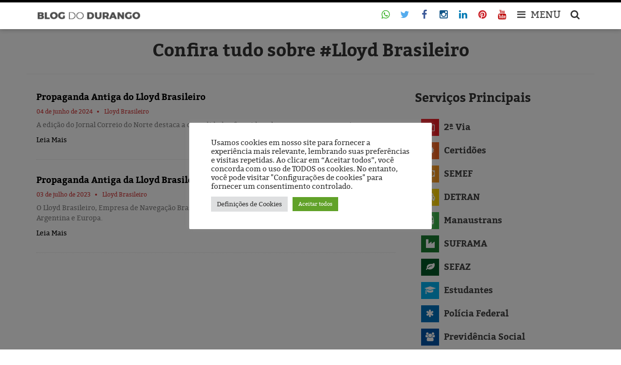

--- FILE ---
content_type: text/html; charset=UTF-8
request_url: https://blogdodurango.com.br/tema/lloyd-brasileiro/
body_size: 15319
content:
<!DOCTYPE html>
<html style="margin-top: 0 !important">
	<head>
		<!-- Google Tag Manager -->
		<script>(function(w,d,s,l,i){w[l]=w[l]||[];w[l].push({'gtm.start':
			new Date().getTime(),event:'gtm.js'});var f=d.getElementsByTagName(s)[0],
			j=d.createElement(s),dl=l!='dataLayer'?'&l='+l:'';j.async=true;j.src=
			'https://www.googletagmanager.com/gtm.js?id='+i+dl;f.parentNode.insertBefore(j,f);
			})(window,document,'script','dataLayer','GTM-T76RSHZ');
		</script>
		<!-- End Google Tag Manager -->
		<meta http-equiv="Content-Language" content="pt-br">
		<meta name="viewport" content="width=device-width, initial-scale=1">
		<meta property="fb:pages" content="540936839278056" />
		<meta charset="UTF-8">
		<link rel="icon" type="image/png" href="https://blogdodurango.com.br/wp-content/themes/bdd/img/favicon.png">
		<!--|||||||||||||||||||||||| BXSLIDER ||||||||||||||||||||||||||||||||||| -->
		<script>
			//	  $(document).ready(function(){
			//		$('.bxslider').bxSlider();
			//	  });
		</script>
		<!--||||||||||||||||||||||| FIM | BXSLIDER ||||||||||||||||||||||||||||||||||| -->
		<meta name='robots' content='index, follow, max-image-preview:large, max-snippet:-1, max-video-preview:-1' />
	<style>img:is([sizes="auto" i], [sizes^="auto," i]) { contain-intrinsic-size: 3000px 1500px }</style>
	<meta name="mobile-web-app-capable" content="yes"><script data-ref="https://goo.gl/C1gw96" data-abtf='[]'>window.Abtf={};!function(e,d){function k(b){if((b=b.getAttribute("data-abtf"))&&"string"==typeof b)try{b=JSON.parse(b)}catch(p){}if(!(b&&b instanceof Array))throw Error("invalid config");for(var a=b.length,c=0;c<a;c++)void 0===e.Abtf[c]&&(e.Abtf[c]=-1===b[c]?void 0:b[c]);d[0](n,!0)}function n(b,a){function c(){f[2]?a[17](f[3],"webfont"):void 0!==b.WebFont&&b.WebFont.load(b.WebFontConfig)}var d=b.requestAnimationFrame||b.webkitRequestAnimationFrame||b.mozRequestAnimationFrame||b.msRequestAnimationFrame||function(a){b.setTimeout(a,
1E3/60)};a[15]=function(){d.apply(b,arguments)};var e=!!b.requestIdleCallback&&b.requestIdleCallback;if(a[16]=!!e&&function(){e.apply(b,arguments)},a[7])var f=a[7];a[10]=function(){if(a[6]&&a[27](a[6]),a[1]&&!a[1][1]&&a[18](a[1][0]),a[7]){if(void 0===b.WebFontConfig&&(b.WebFontConfig={}),f[0]){b.WebFontConfig.google||(b.WebFontConfig.google={});b.WebFontConfig.google.families||(b.WebFontConfig.google.families=[]);for(var e=f[0].length,d=0;d<e;d++)b.WebFontConfig.google.families.push(f[0][d])}f[1]||
c()}a[12]&&!a[4]&&a[12]()};a[11]=function(){a[12]&&a[4]&&a[12]();a[1]&&a[1][1]&&a[18](a[1][0]);a[7]&&f[1]&&c()};a[14](a[11]);a[17]=function(a,b){var c=document.createElement("script");c.src=a;b&&(c.id=b);c.async=!0;var d=document.getElementsByTagName("script")[0];d?d.parentNode.insertBefore(c,d):(document.head||document.getElementsByTagName("head")[0]).appendChild(c);!0}}d[14]=function(b,a,c){(a=document)[c="addEventListener"]?a[c]("DOMContentLoaded",b):e.attachEvent("onload",b)};var l,g=[];d[0]=
function(b,a){if(l||a){if(b(e,e.Abtf,e.document,Object),!0===a){if(0<g.length)for(var c=g.shift();c;)d[0](c,1),c=g.shift();l=!0;m&&d[10]()}}else g.push(b)};if(document.currentScript&&document.currentScript.hasAttribute("data-abtf"))k(document.currentScript);else{var h=document.querySelector("script[data-abtf]");h?k(h):(e.console&&void 0!==console.error&&console.error("<script data-abtf> client missing"),d[14](function(){if(!(h=document.querySelector("script[data-abtf]")))throw Error("<script data-abtf> client missing");
k(h)}))}var m;d[9]=function(){l?d[10]():m=!0}}(window,Abtf);Abtf[9]();</script><style type="text/css" id="AbtfCSS" data-abtf>
/*!
 * Page Speed Optimization 2.9.10
 * 
 * ------------------------------------
 *    WARNING: CRITICAL CSS IS EMPTY     
 * ------------------------------------
 */
</style>
	<!-- This site is optimized with the Yoast SEO plugin v26.8 - https://yoast.com/product/yoast-seo-wordpress/ -->
	<title>Lloyd Brasileiro - DURANGO DUARTE</title>
	<meta name="description" content="Leia sobre Lloyd Brasileiro no Blog do Durango Duarte: artigos, notícias do Amazonas e da cidade Manaus, informações relevantes, serviços e pesquisas. Visite!!" />
	<link rel="canonical" href="https://blogdodurango.com.br/tema/lloyd-brasileiro/" />
	<meta property="og:locale" content="pt_BR" />
	<meta property="og:type" content="article" />
	<meta property="og:title" content="Lloyd Brasileiro - DURANGO DUARTE" />
	<meta property="og:description" content="Leia sobre Lloyd Brasileiro no Blog do Durango Duarte: artigos, notícias do Amazonas e da cidade Manaus, informações relevantes, serviços e pesquisas. Visite!!" />
	<meta property="og:url" content="https://blogdodurango.com.br/tema/lloyd-brasileiro/" />
	<meta property="og:site_name" content="Blog do Durango" />
	<meta property="og:image" content="http://bdd.w3ghfcoj.maxcdn-edge.com/wp-content/uploads/2016/07/bdd-ajustada.jpeg" />
	<meta name="twitter:card" content="summary_large_image" />
	<meta name="twitter:site" content="@duartedurango" />
	<script type="application/ld+json" class="yoast-schema-graph">{"@context":"https://schema.org","@graph":[{"@type":"CollectionPage","@id":"https://blogdodurango.com.br/tema/lloyd-brasileiro/","url":"https://blogdodurango.com.br/tema/lloyd-brasileiro/","name":"Lloyd Brasileiro - DURANGO DUARTE","isPartOf":{"@id":"https://blogdodurango.com.br/#website"},"primaryImageOfPage":{"@id":"https://blogdodurango.com.br/tema/lloyd-brasileiro/#primaryimage"},"image":{"@id":"https://blogdodurango.com.br/tema/lloyd-brasileiro/#primaryimage"},"thumbnailUrl":"https://blogdodurango.com.br/wp-content/uploads/2024/05/Correio-do-Norte-4.1.1912-pg.2loyd-brasileiro.jpg","description":"Leia sobre Lloyd Brasileiro no Blog do Durango Duarte: artigos, notícias do Amazonas e da cidade Manaus, informações relevantes, serviços e pesquisas. Visite!!","breadcrumb":{"@id":"https://blogdodurango.com.br/tema/lloyd-brasileiro/#breadcrumb"},"inLanguage":"pt-BR"},{"@type":"ImageObject","inLanguage":"pt-BR","@id":"https://blogdodurango.com.br/tema/lloyd-brasileiro/#primaryimage","url":"https://blogdodurango.com.br/wp-content/uploads/2024/05/Correio-do-Norte-4.1.1912-pg.2loyd-brasileiro.jpg","contentUrl":"https://blogdodurango.com.br/wp-content/uploads/2024/05/Correio-do-Norte-4.1.1912-pg.2loyd-brasileiro.jpg","width":327,"height":420},{"@type":"BreadcrumbList","@id":"https://blogdodurango.com.br/tema/lloyd-brasileiro/#breadcrumb","itemListElement":[{"@type":"ListItem","position":1,"name":"Início","item":"https://blogdodurango.com.br/"},{"@type":"ListItem","position":2,"name":"Lloyd Brasileiro"}]},{"@type":"WebSite","@id":"https://blogdodurango.com.br/#website","url":"https://blogdodurango.com.br/","name":"Blog do Durango","description":"Artigos críticos, entrevistas com personalidades, pesquisas eleitorais e de opinião, acervo histórico da cidade de Manaus, vídeos eleitorais clássicos e outros conteúdos!","publisher":{"@id":"https://blogdodurango.com.br/#organization"},"potentialAction":[{"@type":"SearchAction","target":{"@type":"EntryPoint","urlTemplate":"https://blogdodurango.com.br/?s={search_term_string}"},"query-input":{"@type":"PropertyValueSpecification","valueRequired":true,"valueName":"search_term_string"}}],"inLanguage":"pt-BR"},{"@type":"Organization","@id":"https://blogdodurango.com.br/#organization","name":"Blog do Durango","url":"https://blogdodurango.com.br/","logo":{"@type":"ImageObject","inLanguage":"pt-BR","@id":"https://blogdodurango.com.br/#/schema/logo/image/","url":"https://blogdodurango.com.br/wp-content/uploads/2020/03/cropped-logo-blog-do-durango.gif","contentUrl":"https://blogdodurango.com.br/wp-content/uploads/2020/03/cropped-logo-blog-do-durango.gif","width":839,"height":629,"caption":"Blog do Durango"},"image":{"@id":"https://blogdodurango.com.br/#/schema/logo/image/"},"sameAs":["https://www.facebook.com/DurangoDuarte","https://x.com/duartedurango","https://www.instagram.com/duartedurango","https://www.linkedin.com/in/durangoduarte","https://pt.wikipedia.org/wiki/Durango_Duarte","https://br.pinterest.com/durangoduarte","http://youtube.com/blogdodurango"]}]}</script>
	<!-- / Yoast SEO plugin. -->


<link rel='dns-prefetch' href='//fonts.googleapis.com' />

<link rel='stylesheet' id='wp-block-library-css' href='https://blogdodurango.com.br/wp-includes/css/dist/block-library/style.min.css' type='text/css' media='all' />
<style id='classic-theme-styles-inline-css' type='text/css'>
/*! This file is auto-generated */
.wp-block-button__link{color:#fff;background-color:#32373c;border-radius:9999px;box-shadow:none;text-decoration:none;padding:calc(.667em + 2px) calc(1.333em + 2px);font-size:1.125em}.wp-block-file__button{background:#32373c;color:#fff;text-decoration:none}
</style>
<style id='pdfemb-pdf-embedder-viewer-style-inline-css' type='text/css'>
.wp-block-pdfemb-pdf-embedder-viewer{max-width:none}

</style>
<style id='global-styles-inline-css' type='text/css'>
:root{--wp--preset--aspect-ratio--square: 1;--wp--preset--aspect-ratio--4-3: 4/3;--wp--preset--aspect-ratio--3-4: 3/4;--wp--preset--aspect-ratio--3-2: 3/2;--wp--preset--aspect-ratio--2-3: 2/3;--wp--preset--aspect-ratio--16-9: 16/9;--wp--preset--aspect-ratio--9-16: 9/16;--wp--preset--color--black: #000000;--wp--preset--color--cyan-bluish-gray: #abb8c3;--wp--preset--color--white: #ffffff;--wp--preset--color--pale-pink: #f78da7;--wp--preset--color--vivid-red: #cf2e2e;--wp--preset--color--luminous-vivid-orange: #ff6900;--wp--preset--color--luminous-vivid-amber: #fcb900;--wp--preset--color--light-green-cyan: #7bdcb5;--wp--preset--color--vivid-green-cyan: #00d084;--wp--preset--color--pale-cyan-blue: #8ed1fc;--wp--preset--color--vivid-cyan-blue: #0693e3;--wp--preset--color--vivid-purple: #9b51e0;--wp--preset--gradient--vivid-cyan-blue-to-vivid-purple: linear-gradient(135deg,rgba(6,147,227,1) 0%,rgb(155,81,224) 100%);--wp--preset--gradient--light-green-cyan-to-vivid-green-cyan: linear-gradient(135deg,rgb(122,220,180) 0%,rgb(0,208,130) 100%);--wp--preset--gradient--luminous-vivid-amber-to-luminous-vivid-orange: linear-gradient(135deg,rgba(252,185,0,1) 0%,rgba(255,105,0,1) 100%);--wp--preset--gradient--luminous-vivid-orange-to-vivid-red: linear-gradient(135deg,rgba(255,105,0,1) 0%,rgb(207,46,46) 100%);--wp--preset--gradient--very-light-gray-to-cyan-bluish-gray: linear-gradient(135deg,rgb(238,238,238) 0%,rgb(169,184,195) 100%);--wp--preset--gradient--cool-to-warm-spectrum: linear-gradient(135deg,rgb(74,234,220) 0%,rgb(151,120,209) 20%,rgb(207,42,186) 40%,rgb(238,44,130) 60%,rgb(251,105,98) 80%,rgb(254,248,76) 100%);--wp--preset--gradient--blush-light-purple: linear-gradient(135deg,rgb(255,206,236) 0%,rgb(152,150,240) 100%);--wp--preset--gradient--blush-bordeaux: linear-gradient(135deg,rgb(254,205,165) 0%,rgb(254,45,45) 50%,rgb(107,0,62) 100%);--wp--preset--gradient--luminous-dusk: linear-gradient(135deg,rgb(255,203,112) 0%,rgb(199,81,192) 50%,rgb(65,88,208) 100%);--wp--preset--gradient--pale-ocean: linear-gradient(135deg,rgb(255,245,203) 0%,rgb(182,227,212) 50%,rgb(51,167,181) 100%);--wp--preset--gradient--electric-grass: linear-gradient(135deg,rgb(202,248,128) 0%,rgb(113,206,126) 100%);--wp--preset--gradient--midnight: linear-gradient(135deg,rgb(2,3,129) 0%,rgb(40,116,252) 100%);--wp--preset--font-size--small: 13px;--wp--preset--font-size--medium: 20px;--wp--preset--font-size--large: 36px;--wp--preset--font-size--x-large: 42px;--wp--preset--spacing--20: 0.44rem;--wp--preset--spacing--30: 0.67rem;--wp--preset--spacing--40: 1rem;--wp--preset--spacing--50: 1.5rem;--wp--preset--spacing--60: 2.25rem;--wp--preset--spacing--70: 3.38rem;--wp--preset--spacing--80: 5.06rem;--wp--preset--shadow--natural: 6px 6px 9px rgba(0, 0, 0, 0.2);--wp--preset--shadow--deep: 12px 12px 50px rgba(0, 0, 0, 0.4);--wp--preset--shadow--sharp: 6px 6px 0px rgba(0, 0, 0, 0.2);--wp--preset--shadow--outlined: 6px 6px 0px -3px rgba(255, 255, 255, 1), 6px 6px rgba(0, 0, 0, 1);--wp--preset--shadow--crisp: 6px 6px 0px rgba(0, 0, 0, 1);}:where(.is-layout-flex){gap: 0.5em;}:where(.is-layout-grid){gap: 0.5em;}body .is-layout-flex{display: flex;}.is-layout-flex{flex-wrap: wrap;align-items: center;}.is-layout-flex > :is(*, div){margin: 0;}body .is-layout-grid{display: grid;}.is-layout-grid > :is(*, div){margin: 0;}:where(.wp-block-columns.is-layout-flex){gap: 2em;}:where(.wp-block-columns.is-layout-grid){gap: 2em;}:where(.wp-block-post-template.is-layout-flex){gap: 1.25em;}:where(.wp-block-post-template.is-layout-grid){gap: 1.25em;}.has-black-color{color: var(--wp--preset--color--black) !important;}.has-cyan-bluish-gray-color{color: var(--wp--preset--color--cyan-bluish-gray) !important;}.has-white-color{color: var(--wp--preset--color--white) !important;}.has-pale-pink-color{color: var(--wp--preset--color--pale-pink) !important;}.has-vivid-red-color{color: var(--wp--preset--color--vivid-red) !important;}.has-luminous-vivid-orange-color{color: var(--wp--preset--color--luminous-vivid-orange) !important;}.has-luminous-vivid-amber-color{color: var(--wp--preset--color--luminous-vivid-amber) !important;}.has-light-green-cyan-color{color: var(--wp--preset--color--light-green-cyan) !important;}.has-vivid-green-cyan-color{color: var(--wp--preset--color--vivid-green-cyan) !important;}.has-pale-cyan-blue-color{color: var(--wp--preset--color--pale-cyan-blue) !important;}.has-vivid-cyan-blue-color{color: var(--wp--preset--color--vivid-cyan-blue) !important;}.has-vivid-purple-color{color: var(--wp--preset--color--vivid-purple) !important;}.has-black-background-color{background-color: var(--wp--preset--color--black) !important;}.has-cyan-bluish-gray-background-color{background-color: var(--wp--preset--color--cyan-bluish-gray) !important;}.has-white-background-color{background-color: var(--wp--preset--color--white) !important;}.has-pale-pink-background-color{background-color: var(--wp--preset--color--pale-pink) !important;}.has-vivid-red-background-color{background-color: var(--wp--preset--color--vivid-red) !important;}.has-luminous-vivid-orange-background-color{background-color: var(--wp--preset--color--luminous-vivid-orange) !important;}.has-luminous-vivid-amber-background-color{background-color: var(--wp--preset--color--luminous-vivid-amber) !important;}.has-light-green-cyan-background-color{background-color: var(--wp--preset--color--light-green-cyan) !important;}.has-vivid-green-cyan-background-color{background-color: var(--wp--preset--color--vivid-green-cyan) !important;}.has-pale-cyan-blue-background-color{background-color: var(--wp--preset--color--pale-cyan-blue) !important;}.has-vivid-cyan-blue-background-color{background-color: var(--wp--preset--color--vivid-cyan-blue) !important;}.has-vivid-purple-background-color{background-color: var(--wp--preset--color--vivid-purple) !important;}.has-black-border-color{border-color: var(--wp--preset--color--black) !important;}.has-cyan-bluish-gray-border-color{border-color: var(--wp--preset--color--cyan-bluish-gray) !important;}.has-white-border-color{border-color: var(--wp--preset--color--white) !important;}.has-pale-pink-border-color{border-color: var(--wp--preset--color--pale-pink) !important;}.has-vivid-red-border-color{border-color: var(--wp--preset--color--vivid-red) !important;}.has-luminous-vivid-orange-border-color{border-color: var(--wp--preset--color--luminous-vivid-orange) !important;}.has-luminous-vivid-amber-border-color{border-color: var(--wp--preset--color--luminous-vivid-amber) !important;}.has-light-green-cyan-border-color{border-color: var(--wp--preset--color--light-green-cyan) !important;}.has-vivid-green-cyan-border-color{border-color: var(--wp--preset--color--vivid-green-cyan) !important;}.has-pale-cyan-blue-border-color{border-color: var(--wp--preset--color--pale-cyan-blue) !important;}.has-vivid-cyan-blue-border-color{border-color: var(--wp--preset--color--vivid-cyan-blue) !important;}.has-vivid-purple-border-color{border-color: var(--wp--preset--color--vivid-purple) !important;}.has-vivid-cyan-blue-to-vivid-purple-gradient-background{background: var(--wp--preset--gradient--vivid-cyan-blue-to-vivid-purple) !important;}.has-light-green-cyan-to-vivid-green-cyan-gradient-background{background: var(--wp--preset--gradient--light-green-cyan-to-vivid-green-cyan) !important;}.has-luminous-vivid-amber-to-luminous-vivid-orange-gradient-background{background: var(--wp--preset--gradient--luminous-vivid-amber-to-luminous-vivid-orange) !important;}.has-luminous-vivid-orange-to-vivid-red-gradient-background{background: var(--wp--preset--gradient--luminous-vivid-orange-to-vivid-red) !important;}.has-very-light-gray-to-cyan-bluish-gray-gradient-background{background: var(--wp--preset--gradient--very-light-gray-to-cyan-bluish-gray) !important;}.has-cool-to-warm-spectrum-gradient-background{background: var(--wp--preset--gradient--cool-to-warm-spectrum) !important;}.has-blush-light-purple-gradient-background{background: var(--wp--preset--gradient--blush-light-purple) !important;}.has-blush-bordeaux-gradient-background{background: var(--wp--preset--gradient--blush-bordeaux) !important;}.has-luminous-dusk-gradient-background{background: var(--wp--preset--gradient--luminous-dusk) !important;}.has-pale-ocean-gradient-background{background: var(--wp--preset--gradient--pale-ocean) !important;}.has-electric-grass-gradient-background{background: var(--wp--preset--gradient--electric-grass) !important;}.has-midnight-gradient-background{background: var(--wp--preset--gradient--midnight) !important;}.has-small-font-size{font-size: var(--wp--preset--font-size--small) !important;}.has-medium-font-size{font-size: var(--wp--preset--font-size--medium) !important;}.has-large-font-size{font-size: var(--wp--preset--font-size--large) !important;}.has-x-large-font-size{font-size: var(--wp--preset--font-size--x-large) !important;}
:where(.wp-block-post-template.is-layout-flex){gap: 1.25em;}:where(.wp-block-post-template.is-layout-grid){gap: 1.25em;}
:where(.wp-block-columns.is-layout-flex){gap: 2em;}:where(.wp-block-columns.is-layout-grid){gap: 2em;}
:root :where(.wp-block-pullquote){font-size: 1.5em;line-height: 1.6;}
</style>
<link rel='stylesheet' id='awesome-weather-css' href='https://blogdodurango.com.br/wp-content/plugins/awesome-weather/awesome-weather.css' type='text/css' media='all' />
<style id='awesome-weather-inline-css' type='text/css'>
.awesome-weather-wrap { font-family: 'Open Sans', sans-serif; font-weight: 400; font-size: 14px; line-height: 14px; }
</style>
<link crossorigin="anonymous" rel='stylesheet' id='opensans-googlefont-css' href='//fonts.googleapis.com/css?family=Open+Sans%3A400' type='text/css' media='all' />
<link rel='stylesheet' id='contact-form-7-css' href='https://blogdodurango.com.br/wp-content/plugins/contact-form-7/includes/css/styles.css' type='text/css' media='all' />
<link rel='stylesheet' id='cookie-law-info-css' href='https://blogdodurango.com.br/wp-content/plugins/cookie-law-info/legacy/public/css/cookie-law-info-public.css' type='text/css' media='all' />
<link rel='stylesheet' id='cookie-law-info-gdpr-css' href='https://blogdodurango.com.br/wp-content/plugins/cookie-law-info/legacy/public/css/cookie-law-info-gdpr.css' type='text/css' media='all' />
<link rel='stylesheet' id='font-awesome-four-css' href='https://blogdodurango.com.br/wp-content/plugins/font-awesome-4-menus/css/font-awesome.min.css' type='text/css' media='all' />
<link rel='stylesheet' id='megamenu-css' href='https://blogdodurango.com.br/wp-content/uploads/maxmegamenu/style.css' type='text/css' media='all' />
<link rel='stylesheet' id='dashicons-css' href='https://blogdodurango.com.br/wp-includes/css/dashicons.min.css' type='text/css' media='all' />
<link rel='stylesheet' id='wp-pagenavi-css' href='https://blogdodurango.com.br/wp-content/plugins/wp-pagenavi/pagenavi-css.css' type='text/css' media='all' />
<script type="text/javascript" src="https://blogdodurango.com.br/wp-content/plugins/jquery-updater/js/jquery-3.7.1.min.js" id="jquery-core-js"></script>
<script type="text/javascript" src="https://blogdodurango.com.br/wp-content/plugins/jquery-updater/js/jquery-migrate-3.5.2.min.js" id="jquery-migrate-js"></script>
<script type="text/javascript" id="cookie-law-info-js-extra">
/* <![CDATA[ */
var Cli_Data = {"nn_cookie_ids":[],"cookielist":[],"non_necessary_cookies":[],"ccpaEnabled":"","ccpaRegionBased":"","ccpaBarEnabled":"","strictlyEnabled":["necessary","obligatoire"],"ccpaType":"gdpr","js_blocking":"1","custom_integration":"","triggerDomRefresh":"","secure_cookies":""};
var cli_cookiebar_settings = {"animate_speed_hide":"500","animate_speed_show":"500","background":"#FFF","border":"#b1a6a6c2","border_on":"","button_1_button_colour":"#61a229","button_1_button_hover":"#4e8221","button_1_link_colour":"#fff","button_1_as_button":"1","button_1_new_win":"","button_2_button_colour":"#333","button_2_button_hover":"#292929","button_2_link_colour":"#444","button_2_as_button":"","button_2_hidebar":"","button_3_button_colour":"#dedfe0","button_3_button_hover":"#b2b2b3","button_3_link_colour":"#333333","button_3_as_button":"1","button_3_new_win":"","button_4_button_colour":"#dedfe0","button_4_button_hover":"#b2b2b3","button_4_link_colour":"#333333","button_4_as_button":"1","button_7_button_colour":"#61a229","button_7_button_hover":"#4e8221","button_7_link_colour":"#fff","button_7_as_button":"1","button_7_new_win":"","font_family":"inherit","header_fix":"","notify_animate_hide":"1","notify_animate_show":"","notify_div_id":"#cookie-law-info-bar","notify_position_horizontal":"right","notify_position_vertical":"bottom","scroll_close":"","scroll_close_reload":"","accept_close_reload":"","reject_close_reload":"","showagain_tab":"","showagain_background":"#fff","showagain_border":"#000","showagain_div_id":"#cookie-law-info-again","showagain_x_position":"100px","text":"#333333","show_once_yn":"","show_once":"10000","logging_on":"","as_popup":"","popup_overlay":"1","bar_heading_text":"","cookie_bar_as":"popup","popup_showagain_position":"bottom-right","widget_position":"left"};
var log_object = {"ajax_url":"https:\/\/blogdodurango.com.br\/wp-admin\/admin-ajax.php"};
/* ]]> */
</script>
<script type="text/javascript" src="https://blogdodurango.com.br/wp-content/plugins/cookie-law-info/legacy/public/js/cookie-law-info-public.js" id="cookie-law-info-js"></script>
<meta name="google-site-verification" content="wb8SiIMmoXpwOXh_oeGt6Xl8V4mWjymYPKyBLJxtMbk" />
<meta name="msvalidate.01" content="8145D01819452E1B88CF3EFB8161E223" />
<meta name="yandex-verification" content="b9b72b57f9b96f3c" />
<meta name="google-site-verification" content="yQ7eT_vZbfEUyQDLaGjmLyrTM9O3f-vpRkX4Lc26ttc" /><script type='text/javascript'>
var tminusnow = '{"now":"1\/26\/2026 12:00:35"}';
</script><meta name="google-site-verification" content="wb8SiIMmoXpwOXh_oeGt6Xl8V4mWjymYPKyBLJxtMbk" />
<meta name="msvalidate.01" content="8145D01819452E1B88CF3EFB8161E223" />
<meta name="yandex-verification" content="b9b72b57f9b96f3c" />
<meta name="google-site-verification" content="yQ7eT_vZbfEUyQDLaGjmLyrTM9O3f-vpRkX4Lc26ttc" /><meta name="generator" content="Elementor 3.21.8; features: e_optimized_assets_loading, additional_custom_breakpoints; settings: css_print_method-external, google_font-enabled, font_display-auto">
      <meta name="onesignal" content="wordpress-plugin"/>
            <script>

      window.OneSignalDeferred = window.OneSignalDeferred || [];

      OneSignalDeferred.push(function(OneSignal) {
        var oneSignal_options = {};
        window._oneSignalInitOptions = oneSignal_options;

        oneSignal_options['serviceWorkerParam'] = { scope: '/' };
oneSignal_options['serviceWorkerPath'] = 'OneSignalSDKWorker.js.php';

        OneSignal.Notifications.setDefaultUrl("https://blogdodurango.com.br");

        oneSignal_options['wordpress'] = true;
oneSignal_options['appId'] = 'dcff670e-a928-402e-bd52-9886fb4816e1';
oneSignal_options['allowLocalhostAsSecureOrigin'] = true;
oneSignal_options['welcomeNotification'] = { };
oneSignal_options['welcomeNotification']['title'] = "Blog do Durango";
oneSignal_options['welcomeNotification']['message'] = "Obrigado pela inscrição";
oneSignal_options['welcomeNotification']['url'] = "blogdodurango.com.br";
oneSignal_options['path'] = "https://blogdodurango.com.br/wp-content/plugins/onesignal-free-web-push-notifications/sdk_files/";
oneSignal_options['safari_web_id'] = "web.onesignal.auto.590358f8-27c0-47d5-a3eb-31f3bec88b46";
oneSignal_options['promptOptions'] = { };
oneSignal_options['promptOptions']['actionMessage'] = "Quero ser informado sobre as últimas notícias";
oneSignal_options['promptOptions']['exampleNotificationTitleDesktop'] = "Blog do Durango";
oneSignal_options['promptOptions']['exampleNotificationMessageDesktop'] = "Gostaria de estar informado sobre notícias?";
oneSignal_options['promptOptions']['exampleNotificationTitleMobile'] = "Blog do Durango";
oneSignal_options['promptOptions']['exampleNotificationMessageMobile'] = "Gostaria de estar informado sobre notícias?";
oneSignal_options['promptOptions']['exampleNotificationCaption'] = "Você pode se inscrever a qualquer momento";
oneSignal_options['promptOptions']['acceptButtonText'] = "CONTINUE";
oneSignal_options['promptOptions']['cancelButtonText'] = "Não, obrigado";
oneSignal_options['promptOptions']['siteName'] = "http://blogdodurango.jelastic.saveincloud.net";
oneSignal_options['promptOptions']['autoAcceptTitle'] = "Permitir";
oneSignal_options['notifyButton'] = { };
oneSignal_options['notifyButton']['enable'] = true;
oneSignal_options['notifyButton']['position'] = 'bottom-right';
oneSignal_options['notifyButton']['theme'] = 'default';
oneSignal_options['notifyButton']['size'] = 'medium';
oneSignal_options['notifyButton']['showCredit'] = true;
oneSignal_options['notifyButton']['text'] = {};
oneSignal_options['notifyButton']['text']['tip.state.unsubscribed'] = 'Receber notificações';
oneSignal_options['notifyButton']['text']['tip.state.subscribed'] = 'Você já está inscrito';
oneSignal_options['notifyButton']['text']['tip.state.blocked'] = 'Você bloqueou as notificações';
oneSignal_options['notifyButton']['text']['message.action.subscribed'] = 'Obrigado por se inscrever';
oneSignal_options['notifyButton']['text']['message.action.resubscribed'] = 'Que bom que você se inscreveu';
oneSignal_options['notifyButton']['text']['message.action.unsubscribed'] = 'Você não quer mais receber notificações?';
oneSignal_options['notifyButton']['text']['dialog.main.title'] = 'Receber notificações Blog do Durango';
oneSignal_options['notifyButton']['text']['dialog.main.button.subscribe'] = 'Continue';
oneSignal_options['notifyButton']['text']['dialog.main.button.unsubscribe'] = 'Não, obrigado';
oneSignal_options['notifyButton']['text']['dialog.blocked.title'] = 'Desbloquear notificações';
oneSignal_options['notifyButton']['text']['dialog.blocked.message'] = 'Siga essas instruções para permitir as notificações';
              OneSignal.init(window._oneSignalInitOptions);
              OneSignal.Slidedown.promptPush()      });

      function documentInitOneSignal() {
        var oneSignal_elements = document.getElementsByClassName("OneSignal-prompt");

        var oneSignalLinkClickHandler = function(event) { OneSignal.Notifications.requestPermission(); event.preventDefault(); };        for(var i = 0; i < oneSignal_elements.length; i++)
          oneSignal_elements[i].addEventListener('click', oneSignalLinkClickHandler, false);
      }

      if (document.readyState === 'complete') {
           documentInitOneSignal();
      }
      else {
           window.addEventListener("load", function(event){
               documentInitOneSignal();
          });
      }
    </script>
<!-- Não existe versão amphtml disponível para essa URL. --><link rel="icon" href="https://blogdodurango.com.br/wp-content/uploads/2018/06/cropped-favicon-32x32.png" sizes="32x32" />
<link rel="icon" href="https://blogdodurango.com.br/wp-content/uploads/2018/06/cropped-favicon-192x192.png" sizes="192x192" />
<link rel="apple-touch-icon" href="https://blogdodurango.com.br/wp-content/uploads/2018/06/cropped-favicon-180x180.png" />
<meta name="msapplication-TileImage" content="https://blogdodurango.com.br/wp-content/uploads/2018/06/cropped-favicon-270x270.png" />
<style type="text/css">/** Mega Menu CSS: fs **/</style>
		<link rel="stylesheet" href="https://blogdodurango.com.br/wp-content/themes/bdd/css/bootstrap.min.css">
		<link rel="stylesheet" href="https://blogdodurango.com.br/wp-content/themes/bdd/css/font-awesome.min.css">
		<link rel="stylesheet" href="https://blogdodurango.com.br/wp-content/themes/bdd/css/jquery.bxslider.css">
		<link rel="stylesheet" href="https://blogdodurango.com.br/wp-content/themes/bdd/css/stylesheet.css">
		<link rel="stylesheet" href="https://blogdodurango.com.br/wp-content/themes/bdd/style.css">
		<link rel="stylesheet" href="https://blogdodurango.com.br/wp-content/themes/bdd/fancybox/source/jquery.fancybox.css" media="screen" />
		<link rel="stylesheet" media="print" href="https://blogdodurango.com.br/wp-content/themes/bdd/print.css" />
		<script src="https://www.google.com/recaptcha/api.js"></script>
		<script src="https://blogdodurango.com.br/wp-content/themes/bdd/js/1-8-2-jquery.js"></script>
		<script src="https://blogdodurango.com.br/wp-content/themes/bdd/js/1-12-0-jquery.min.js"></script>
		<script src="https://blogdodurango.com.br/wp-content/themes/bdd/js/1-3-jquery.easing.js"></script>
		<script src="https://blogdodurango.com.br/wp-content/themes/bdd/js/4-1-2-jquery.bxslider.js"></script>
		<script src="https://blogdodurango.com.br/wp-content/themes/bdd/js/2-1-5-jquery.fancybox.js"></script>
		<script src="https://blogdodurango.com.br/wp-content/themes/bdd/js/3-0-6-jquery.mousewheel.min.js"></script>
		<script src="https://blogdodurango.com.br/wp-content/themes/bdd/js/1-0-0-jquery.fitvids.min.js"></script>
		<script src="https://blogdodurango.com.br/wp-content/themes/bdd/js/3-3-6-bootstrap.min.js"></script>
		<script src="https://blogdodurango.com.br/wp-content/themes/bdd/js/meusscripts.js"></script> 
		<script src="https://blogdodurango.com.br/wp-content/themes/bdd/jquery.min.js"></script> 
		
		<script src="https://blogdodurango.com.br/wp-content/themes/bdd/js/rotate.js"></script>
		<script>
			function atualiza() {
			$('.fa-refresh').addClass("fa-spin");
			location.reload(true);
			}
		</script>
	</head>
	<body id="" class="archive tag tag-lloyd-brasileiro tag-7239 wp-custom-logo wp-theme-bdd desktop chrome elementor-default elementor-kit-21577" >
		<!-- Google Tag Manager (noscript) -->
		<noscript><iframe src="https://www.googletagmanager.com/ns.html?id=GTM-T76RSHZ"
			height="0" width="0" style="display:none;visibility:hidden"></iframe></noscript> 
		<!-- End Google Tag Manager (noscript) -->
		<!-- ========== VERSÃO MOBILE ========== -->
		<div class="busca-nova">

	<div class="container">

		<form role="search" method="get" id="searchform" class="searchform" action="https://blogdodurango.com.br/">

			<input type="text" value="" name="s" id="s"  placeholder="buscar no blog" />

				<button class="btz"><i class="fa fa-search"></i></button>

		</form>

	</div>

</div>



<div class="container">

		<div id="supermenu">

			<i id="fechar" class="fa fa-times"></i>

			<div class="menu-menu-da-lateral-principal-container"><ul id="menu-menu-da-lateral-principal" class="menu"><li id="menu-item-20381" class="menu-item menu-item-type-custom menu-item-object-custom menu-item-home menu-item-has-children menu-item-20381"><a href="https://blogdodurango.com.br/">MENU</a>
<ul class="sub-menu">
	<li id="menu-item-22826" class="menu-item menu-item-type-post_type menu-item-object-page menu-item-22826"><a href="https://blogdodurango.com.br/durango-martins-duarte/">Quem é Durango Duarte?</a></li>
	<li id="menu-item-20391" class="menu-item menu-item-type-post_type menu-item-object-page menu-item-20391"><a href="https://blogdodurango.com.br/links-uteis/">Links úteis</a></li>
	<li id="menu-item-18054" class="menu-item menu-item-type-post_type menu-item-object-page menu-item-18054"><a href="https://blogdodurango.com.br/entre-em-contato-2/">Contato</a></li>
	<li id="menu-item-20392" class="menu-item menu-item-type-post_type menu-item-object-page menu-item-20392"><a href="https://blogdodurango.com.br/artigos-de-opiniao/">Artigos</a></li>
	<li id="menu-item-20758" class="menu-item menu-item-type-post_type menu-item-object-page menu-item-20758"><a href="https://blogdodurango.com.br/amazonas/">Amazonas</a></li>
	<li id="menu-item-20761" class="menu-item menu-item-type-post_type menu-item-object-page menu-item-20761"><a href="https://blogdodurango.com.br/manaus/">Manaus</a></li>
	<li id="menu-item-20762" class="menu-item menu-item-type-post_type menu-item-object-page menu-item-20762"><a href="https://blogdodurango.com.br/pesquisas-amazonas/">Pesquisas</a></li>
	<li id="menu-item-21423" class="menu-item menu-item-type-post_type menu-item-object-page menu-item-21423"><a href="https://blogdodurango.com.br/eleicoes-2024/">Eleições 2024</a></li>
	<li id="menu-item-20760" class="menu-item menu-item-type-post_type menu-item-object-page menu-item-20760"><a href="https://blogdodurango.com.br/historias-do-amazonas/">História</a></li>
	<li id="menu-item-20763" class="menu-item menu-item-type-post_type menu-item-object-page menu-item-20763"><a href="https://blogdodurango.com.br/politica-amazonense/">Política</a></li>
	<li id="menu-item-21427" class="menu-item menu-item-type-post_type menu-item-object-page menu-item-21427"><a href="https://blogdodurango.com.br/livros-do-durango/">Livros</a></li>
</ul>
</li>
</ul></div> 

		</div>

	</div>

		<header id="header">

			<div class="container">

				<div class="col-xs-12">

					<a href="https://blogdodurango.com.br/" class="logo"><img alt="logo blog do durango" id="logos" src="/wp-content/themes/bdd/img/logo.png"/></a>

					<div id="secundario">

						
							<a target="_blank" href="https://api.whatsapp.com/send?phone=5592984118004"><i class="fa fa-whatsapp"></i></a>

						

						
	             			<a target="_blank" href="https://twitter.com/duartedurango"><i class="fa fa-twitter"></i></a>

						
						
							<a target="_blank" href="https://facebook.com/DurangoDuarte"><i class="fa fa-facebook"></i></a>

						
						
							<a target="_blank" href="https://instagram.com/durangomd_/"><i class="fa fa-instagram"></i></a>

						
						
						
							<a target="_blank" href="https://br.linkedin.com/in/durangoduarte"><i class="fa fa-linkedin"></i></a>

						
						
							<a target="_blank" href="https://br.pinterest.com/durangoduarte/"><i class="fa fa-pinterest"></i></a>

						
						
							<a target="_blank" href="https://youtube.com/user/blogdodurango"><i class="fa fa-youtube"></i></a>

						
						
						<label for="s" href="#"><i class="fa fa-search"></i></label>

						<div id="menu-btn"><i class="fa fa-bars"></i> MENU</div>

					</div>

				</div>

			</div>

		</header>

<script>

$(".fa-search").click(function () {

    $(this).closest('div').find('#s').focus();

	$('.busca-nova').toggleClass('visivel');

});

</script>


		<section id="first">

			<div id="filtro"></div>

					<div class="float-home">

						<a href="https://blogdodurango.com.br/wp-content/uploads/2016/07/home.jpg" class="fancybox"  id="homeb" ><i class="fa fa-home"></i><span>Blog do Publicitário Durango Duarte</span></a>

						<div style="clear: both;"></div>

						<a href="https://blogdodurango.com.br/durango-martins-duarte/" id="homeb" class="homeb2"><i class="fa fa-user"></i><span>Saiba quem é Durango Duarte</span></a>

					</div> 

			<div class="container">

				<div class="col-xs-12">

					<div class="buscona">

					<form role="search" method="get" id="searchform" class="searchform" action="https://blogdodurango.com.br/">

						<input type="text" value="" name="s" id="s"  placeholder="buscar no blog"></input>

						<button class="btz"><i class="fa fa-search"></i></button>

					</form>

					</div>

					<span><strong>populares </strong><a href="https://blogdodurango.com.br/tema/durango-duarte/" class="tag-cloud-link tag-link-319 tag-link-position-1" style="font-size: 10pt;">Durango Duarte</a>, <a href="https://blogdodurango.com.br/tema/amazonas/" class="tag-cloud-link tag-link-517 tag-link-position-2" style="font-size: 10pt;">Amazonas</a>, <a href="https://blogdodurango.com.br/tema/manaus/" class="tag-cloud-link tag-link-157 tag-link-position-3" style="font-size: 10pt;">Manaus</a>, <a href="https://blogdodurango.com.br/tema/blog-do-durango/" class="tag-cloud-link tag-link-321 tag-link-position-4" style="font-size: 10pt;">Blog do Durango</a></span>

				</div>


			</div>

		</section>		<script>
			$(function() {
			
				var menuVisible = true;
			
				$('.comp').click(function() {
			
					if (menuVisible) {
			
					$('#comp-icons').css({'right':'0'});
					$('#comp-icons').css({'width':'220px'});
			
					menuVisible = true;
			
					return;
			
					}
			
					$('#comp-icons').css({'right':'0'});
					$('#comp-icons').css({'width':'220px'});
			
					menuVisible = true;
			
				});
			
			
				$('#comp-icons').click(function() {
			
					$(this).css({'right':'0'});
					$('#comp-icons').css({'width':'220px'});
			
					menuVisible = true;
			
				});
			
			});
			
		</script>
<section id="busca" class="second Lloyd Brasileiro">
    <div class="container">
        
        <h1 class="text-center">Confira tudo sobre #Lloyd Brasileiro</h1>
        <hr />
            
        <div class="row">
            
            <div class="col-xs-12 col-sm-8">

                

                <div class="item" style="border-bottom: dotted 1px #ddd; margin-bottom: 30px; padding-bottom:30px">
                                    
                    <a href="https://blogdodurango.com.br/propagandas-antigas/propaganda-antiga-do-lloyd-brasileiro/">
                        <h3>Propaganda Antiga do Lloyd Brasileiro</h3>
                    </a> 

                    <div style="height:25px">
                        <small id="metadados">                        
                            <ul>
                                <li style="list-style-type:none">04 de junho de 2024</li>                                                                
                                <li class="autor-meta">Lloyd Brasileiro</li>
                            </ul>                        
                        </small>
                    </div>
                    
                    <div id="resumo">
                        <a href="https://blogdodurango.com.br/propagandas-antigas/propaganda-antiga-do-lloyd-brasileiro/">
                            <p>A edição do Jornal Correio do Norte destaca a comodidade oferecida pelos vapores aos passageiros.</p>
                            <span>Leia Mais</span>
                        </a>
                    </div>                    

                </div>

                
                

                <div class="item" style="border-bottom: dotted 1px #ddd; margin-bottom: 30px; padding-bottom:30px">
                                    
                    <a href="https://blogdodurango.com.br/propagandas-antigas/propaganda-antiga-da-lloyd-brasileiro/">
                        <h3>Propaganda Antiga da Lloyd Brasileiro</h3>
                    </a> 

                    <div style="height:25px">
                        <small id="metadados">                        
                            <ul>
                                <li style="list-style-type:none">03 de julho de 2023</li>                                                                
                                <li class="autor-meta">Lloyd Brasileiro</li>
                            </ul>                        
                        </small>
                    </div>
                    
                    <div id="resumo">
                        <a href="https://blogdodurango.com.br/propagandas-antigas/propaganda-antiga-da-lloyd-brasileiro/">
                            <p>O Lloyd Brasileiro, Empresa de Navegação Brasileira fazia viagens do Brasil para os Estados Unidos, Argentina e Europa.</p>
                            <span>Leia Mais</span>
                        </a>
                    </div>                    

                </div>

                 
                
                

            </div>

            <div id="coluna-lateral" class="col-xs-12 rss-widget col-sm-4 col-md-4">
                <!--///////////////// INICIO WIDGET /////////////////////// -->
                <section id="servp" class="second"> 
			<div class="container" style="width: 100%">
				<div class="col-xs-12 col-sm-12">
					<div slyte="display: block; position: relative!important; height: auto">
						<h2>Serviços <span>Principais</span></h2>
					</div>

					<div class="lista serv-princ" style="position: relative">
						<div class="row">
					<ul>
						<li class="col-xs-12 segunda-via "> 
							<a href="https://blogdodurango.com.br/servicos/segunda-via/" target="_blank">
							<i class="fa fa-files-o"></i>
							<h3>2ª Via</h3></a></li>
						<li class="col-xs-12 certidoes ">  
							<a href="https://blogdodurango.com.br/servicos/certidoes/" target="_blank">
							<i class="fa fa-certificate"></i>
							<h3>Certidões</h3></a> </li>
						<li class="col-xs-12 semef "> 
							<a href="https://blogdodurango.com.br/servicos/semef/" target="_blank">
							<i class="fa fa-money"></i>
							<h3>SEMEF</h3></a><p></p></li>
						<li class="col-xs-12 detran "> 
							<a href="https://blogdodurango.com.br/servicos/detran/" target="_blank">
							<i class="fa fa-car"></i>
							<h3>DETRAN</h3></a></li>
						<li class="col-xs-12 manaustrans "> 
							<a href="https://blogdodurango.com.br/servicos/manaustrans/" target="_blank">
							<i class="fa fa-bus"></i>
							<h3>Manaustrans</h3></a></li>
						<li class="col-xs-12 suframa ">
							<a href="https://blogdodurango.com.br/servicos/suframa/" target="_blank">
							<i class="fa fa-industry"></i>
							<h3>SUFRAMA</h3></a><p></p></li>
						<li class="col-xs-12 sefaz "> 
							<a href="https://blogdodurango.com.br/servicos/sefaz/" target="_blank">
							<i class="fa fa-leaf"></i>
							<h3>SEFAZ</h3></a><p></p></li>
						<li class="col-xs-12 estudantes ">
							<a href="https://blogdodurango.com.br/servicos/estudantes/" target="_blank">
							<i class="fa fa-graduation-cap"></i>
							<h3>Estudantes</h3></a><p></p></li>
						<li class="col-xs-12 policia-federal ">
							<a href="https://blogdodurango.com.br/servicos/policia-federal/" target="_blank">
							<i class="fa fa-asterisk"></i>
							<h3>Polícia Federal</h3></a></li>
						<li class="col-xs-12 previdencia-social ">
							<a href="https://blogdodurango.com.br/servicos/previdencia-social/" target="_blank">
							<i class="fa fa-group"></i>
							<h3>Previdência Social</h3></a><p></p></li>
						<li class="col-xs-12 outros-servicos ">
							<a href="https://blogdodurango.com.br/servicos/outros-servicos/" target="_blank">
							<i class="fa fa-ellipsis-v"></i>
							<h3>Outros Serviços</h3></a><p></p></li>
						<li class="col-xs-12 consultas "> 
							<a href="https://blogdodurango.com.br/servicos/consultas/" target="_blank">
							<i class="fa fa-folder-open-o"></i>
							<h3>Consultas</h3></a><p></p></li>
						<li class="col-xs-12 telefones-uteis "> 
							<a href="https://blogdodurango.com.br/servicos/telefones-uteis/" target="_blank">
							<i class="fa fa-phone"></i>
							<h3>Telefones Úteis</h3></a><p></p></li>
						</ul>
					</div>
				</div>
			</div>
		</section>
                <section id="reg" class="second"> 
    <div id="registre-se" class="col-xs-12 col-sm-12">
        <div class="lista serv-princ">
            <div id="mailchimp">
                <div style="text-align:center;">
                    <h2>Fique por dentro</h2>
                    <p><font color="#999">Inscreva-se para receber nossa newsletter</font></p>

                    <input type="email" size="20" value="Email" name="EMAIL" class="required email" id="mce-EMAIL" onfocus="if(this.value==this.defaultValue)this.value='';" onblur="if(this.value=='')this.value=this.defaultValue;">
                    <!--<input type="text" size="20" value="Nome" name="FNAME" class="name" id="mce-FNAME" onfocus="if(this.value==this.defaultValue)this.value='';" onblur="if(this.value=='')this.value=this.defaultValue;">-->

                    <div id="mce-responses" class="clear">

                    <div class="response" id="mce-error-response" style="display:none"></div>

                    <div class="response" id="mce-success-response" style="display:none"></div>

                    <div class="clear">
                        <input type="submit" value="RECEBER" name="subscribe" id="mc-embedded-subscribe" class="button">
                    </div>

                </div>
                <div class="g-recaptcha" data-sitekey="6Lcr6l4UAAAAAGoo8KW6T2Ka2RB7NMKOCe_cIWYY"></div>
                
            </div>
        </div>
    </div>
</section>
                
                
                
                <!--///////////////// FIM WIDGET /////////////////////// -->
            </div>
            
        </div>

        <div class="col-xs-12">
            
        </div>
   </div>
</section>
<!-- <footer id="infos" class="second escuro"></footer> -->
<footer id="infos" class="second escuro">
	<div class="container">
		<div id="blocos-infos" class="col-xs-12 col-sm-12">
			<h3 id="titulo-informacoes"><a href="https://blogdodurango.com.br/informacoes">Informações</a></h3>
			<div class="lista">
				<div class="row">

					<div class="col-xs-12 col-sm-6 col-lg-4 horos">
						<div id="box-signo" class="item">
							<label>Publicidade</label>
							<a href="https://redagency.com.br">
							<img src="https://blogdodurango.com.br/wp-content/uploads/2025/08/banner-red-agency-site-324x362-1.png" alt="Banner Red Agency - Manaus" />
							</a> 
						</div>
					</div>

					<div class="col-xs-12 col-sm-6 col-lg-4">
						<div class="item loteria blc-info">
														<label>Loteria</label>
							
														
							<style>
								.info-loteria small {margin: 1px;}
								.dezenas-mega {float: left;width: 26px;height: 26px;margin-left: 9px;background: black;color: #fff;border-radius: 16px;padding: 3px 5px;text-align: center;}
								.detal-lot {font-size: 0.8em;color: lightcoral;float: left;cursor: pointer;}
								.jogos-lot a {color: lightcoral;font-size: 0.8em;float: right;}
								.error-loteria {color: #d32f2f; font-size: 0.9em; padding: 5px;}
							</style>
							
															<small>Mega Sena - Concurso: 2964</small>
								<div id="loteria">
									<label class="widgettitle">Loteria Federal</label>
									<div style="width: 100%; clear: both; margin-bottom: 9px; height: 30px; padding: 2px 0px;">
																					<div class="dezenas-mega">03</div>
																					<div class="dezenas-mega">09</div>
																					<div class="dezenas-mega">15</div>
																					<div class="dezenas-mega">17</div>
																					<div class="dezenas-mega">30</div>
																					<div class="dezenas-mega">60</div>
																			</div>
									<div class="info-loteria">
																				<small>Ganhadores: <b>0</b><br />Valor Pago: <b>R$ 0,00</b></small>
										<small>Próximo Sorteio: <b>27/01/2026</b></small>
										<small>Valor Estimado: <b>R$ 92.000.000,00</b></small>
										<span class="detal-lot">Detalhe e Rateio</span>
										<span class="jogos-lot"><a href="https://blogdodurango.com.br/loteria" target="_blank" rel="noopener">Outros Jogos</a></span>
									</div>
								</div>
													</div>

						
						<div class="item blc-info">
							<label>Cotações</label>
							<div class="cot-dolar">
								<strong>Dólar Comercial</strong>
								<ul class="comp-vend">
									<li>Compra: <b>R$ 5,2900</b></li>
									<li>Venda: <b>R$ 5,3000</b></li>
								</ul>
							</div>
							<div class="cot-dolar">
								<strong>Dólar Turismo</strong>
								<ul class="comp-vend">
									<li>Compra: <b>R$ 5,3300</b></li>
									<li>Venda: <b>R$ 5,4900</b></li>
								</ul>
							</div>
							<div class="cot-dolar">
								<strong>Euro</strong>
								<ul class="comp-vend">
									<li>Compra: <b>R$ 6,2200</b></li>
									<li>Venda: <b>R$ 6,2500</b></li>
								</ul>
							</div>
							<small class="fonte-data">
								Fonte: <a href="https://docs.awesomeapi.com.br/">AwesomeAPI</a>. 
								Atualização: 26/01/2026 16:00							</small>
						</div>
						<!-- Aviso se usando valores de emergência -->
												<style>
						.aviso-emergencia {
							background: #fff3cd; 
							border: 1px solid #ffeaa7; 
							color: #856404; 
							padding: 8px; 
							font-size: 0.68em; 
							border-radius: 4px;
							margin-top: 5px;
						}
						</style>
						<div class="aviso-emergencia">
							⚠️ Cotações de referência. Serviço indisponível temporariamente.
						</div>
											</div>

					<div class="col-xs-12 col-sm-6 col-lg-4">
						<style>
							.resultConv {
							display: block;
							}
							.conVal {}
							.icon-circle-arrow-left:before {
							content: "\f0a8";
							}
						</style>
						<script>
							function calcMoeda() {
							    document.getElementById('conVal').style.display = "none";
							    document.getElementById('resultConv').style.display = "block";
							}
							
							function calcMoeda2() {
							    document.getElementById('conVal').style.display = "block";
							    document.getElementById('resultConv').style.display = "none";
							}
						</script>
						<div id="conVal" name="conVal" class="item blc-info" style="text-align: center;">
							<label>Conversão de Valores</label>
							<iframe defer src="https://blogdodurango.com.br/wp-content/themes/bdd/cot3.php" width="100%" frameborder="0" scrolling=no></iframe> 						</div>
												<div class="item blc-info">
							<label>Previsão do Tempo</label>
							<div><div id="awe-ajax-awesome-weather-manaus-br" class="awe-ajax-awesome-weather-manaus-br awe-weather-ajax-wrap" style=""><div class="awe-loading"><i class="wi wi-day-sunny"></i></div></div><script type="text/javascript"> jQuery(document).ready(function() { awe_ajax_load({"id":"awesome-weather-manaus-br","locale":false,"location":"Manaus, BR","owm_city_id":"3663517","override_title":"","size":"wide","units":"C","forecast_days":"5","hide_stats":0,"show_link":0,"background":"","custom_bg_color":"#fff","use_user_location":0,"allow_user_to_change":0,"show_icons":0,"extended_url":false,"extended_text":false,"background_by_weather":0,"text_color":"#ffffff","hide_attribution":1,"skip_geolocate":0,"latlng":"","ajaxurl":"https:\/\/blogdodurango.com.br\/wp-admin\/admin-ajax.php","via_ajax":1}); }); </script></div>						</div>
					</div>
					<div class="row">
						<div class="col-xs-12">
							<div id="box-distancia" class="col-xs-12 col-lg-8">
								<div id="calc-dates"
									class="  item blc-info">
									<label>Distância entre Datas</label>
																		<iframe defer src="https://blogdodurango.com.br/wp-content/themes/bdd/calc2.php"
										width="100%" frameborder="0" scrolling=no></iframe>
																	</div>
							</div>
							<!-- <div id="populacao" class="col-xs-12 col-lg-4">
								<div class="item blc-info">
								    <label>População do Amazonas</label>
								    <iframe defer src="https://blogdodurango.com.br/wp-content/themes/bdd/popAM2.php" width="100%" frameborder="0" scrolling=no></iframe>
								    <small class="fonte-data">Fonte: <a href=" https://www.ibge.gov.br/apps/populacao/projecao/">IBGE - Projeção</a></small>
								</div>
								</div> -->
						</div>
					</div>
				</div>
			</div>
			<div class="row">
				<div class="col-xs-12 col-sm-6">
					<small>Blog do Durango Duarte © 2025. Todos os direitos reservados.</small>
				</div>
				<div class="barra-sep"></div>
				<div class="col-xs-12 col-sm-6" id="miudo">
					<small><div class="menu-footer-container"><ul id="menu-footer" class="menu"><li id="menu-item-16555" class="menu-item menu-item-type-post_type menu-item-object-page menu-item-privacy-policy menu-item-16555"><a rel="privacy-policy" href="https://blogdodurango.com.br/politica-de-privacidade/">Política de Privacidade</a></li>
<li id="menu-item-18049" class="menu-item menu-item-type-post_type menu-item-object-page menu-item-18049"><a href="https://blogdodurango.com.br/entre-em-contato-2/">Contato</a></li>
</ul></div></small>
				</div>
			</div>
		</div>
	</div>
</footer><script src="https://code.jquery.com/jquery.min.js"></script>
<script type="speculationrules">
{"prefetch":[{"source":"document","where":{"and":[{"href_matches":"\/*"},{"not":{"href_matches":["\/wp-*.php","\/wp-admin\/*","\/wp-content\/uploads\/*","\/wp-content\/*","\/wp-content\/plugins\/*","\/wp-content\/themes\/bdd\/*","\/*\\?(.+)"]}},{"not":{"selector_matches":"a[rel~=\"nofollow\"]"}},{"not":{"selector_matches":".no-prefetch, .no-prefetch a"}}]},"eagerness":"conservative"}]}
</script>
<!--googleoff: all--><div id="cookie-law-info-bar" data-nosnippet="true"><span><div class="cli-bar-container cli-style-v2"><div class="cli-bar-message">Usamos cookies em nosso site para fornecer a experiência mais relevante, lembrando suas preferências e visitas repetidas. Ao clicar em “Aceitar todos”, você concorda com o uso de TODOS os cookies. No entanto, você pode visitar "Configurações de cookies" para fornecer um consentimento controlado.</div><div class="cli-bar-btn_container"><a role='button' class="medium cli-plugin-button cli-plugin-main-button cli_settings_button" style="margin:0px 5px 0px 0px">Definições de Cookies</a><a id="wt-cli-accept-all-btn" role='button' data-cli_action="accept_all" class="wt-cli-element small cli-plugin-button wt-cli-accept-all-btn cookie_action_close_header cli_action_button">Aceitar todos</a></div></div></span></div><div id="cookie-law-info-again" data-nosnippet="true"><span id="cookie_hdr_showagain">Manage consent</span></div><div class="cli-modal" data-nosnippet="true" id="cliSettingsPopup" tabindex="-1" role="dialog" aria-labelledby="cliSettingsPopup" aria-hidden="true">
  <div class="cli-modal-dialog" role="document">
	<div class="cli-modal-content cli-bar-popup">
		  <button type="button" class="cli-modal-close" id="cliModalClose">
			<svg class="" viewBox="0 0 24 24"><path d="M19 6.41l-1.41-1.41-5.59 5.59-5.59-5.59-1.41 1.41 5.59 5.59-5.59 5.59 1.41 1.41 5.59-5.59 5.59 5.59 1.41-1.41-5.59-5.59z"></path><path d="M0 0h24v24h-24z" fill="none"></path></svg>
			<span class="wt-cli-sr-only">Fechar</span>
		  </button>
		  <div class="cli-modal-body">
			<div class="cli-container-fluid cli-tab-container">
	<div class="cli-row">
		<div class="cli-col-12 cli-align-items-stretch cli-px-0">
			<div class="cli-privacy-overview">
				<h4>Privacy Overview</h4>				<div class="cli-privacy-content">
					<div class="cli-privacy-content-text">This website uses cookies to improve your experience while you navigate through the website. Out of these, the cookies that are categorized as necessary are stored on your browser as they are essential for the working of basic functionalities of the website. We also use third-party cookies that help us analyze and understand how you use this website. These cookies will be stored in your browser only with your consent. You also have the option to opt-out of these cookies. But opting out of some of these cookies may affect your browsing experience.</div>
				</div>
				<a class="cli-privacy-readmore" aria-label="Mostrar mais" role="button" data-readmore-text="Mostrar mais" data-readless-text="Mostrar menos"></a>			</div>
		</div>
		<div class="cli-col-12 cli-align-items-stretch cli-px-0 cli-tab-section-container">
												<div class="cli-tab-section">
						<div class="cli-tab-header">
							<a role="button" tabindex="0" class="cli-nav-link cli-settings-mobile" data-target="necessary" data-toggle="cli-toggle-tab">
								Necessary							</a>
															<div class="wt-cli-necessary-checkbox">
									<input type="checkbox" class="cli-user-preference-checkbox"  id="wt-cli-checkbox-necessary" data-id="checkbox-necessary" checked="checked"  />
									<label class="form-check-label" for="wt-cli-checkbox-necessary">Necessary</label>
								</div>
								<span class="cli-necessary-caption">Sempre ativado</span>
													</div>
						<div class="cli-tab-content">
							<div class="cli-tab-pane cli-fade" data-id="necessary">
								<div class="wt-cli-cookie-description">
									Necessary cookies are absolutely essential for the website to function properly. These cookies ensure basic functionalities and security features of the website, anonymously.
<table class="cookielawinfo-row-cat-table cookielawinfo-winter"><thead><tr><th class="cookielawinfo-column-1">Cookie</th><th class="cookielawinfo-column-3">Duração</th><th class="cookielawinfo-column-4">Descrição</th></tr></thead><tbody><tr class="cookielawinfo-row"><td class="cookielawinfo-column-1">cookielawinfo-checkbox-analytics</td><td class="cookielawinfo-column-3">11 months</td><td class="cookielawinfo-column-4">This cookie is set by GDPR Cookie Consent plugin. The cookie is used to store the user consent for the cookies in the category "Analytics".</td></tr><tr class="cookielawinfo-row"><td class="cookielawinfo-column-1">cookielawinfo-checkbox-functional</td><td class="cookielawinfo-column-3">11 months</td><td class="cookielawinfo-column-4">The cookie is set by GDPR cookie consent to record the user consent for the cookies in the category "Functional".</td></tr><tr class="cookielawinfo-row"><td class="cookielawinfo-column-1">cookielawinfo-checkbox-necessary</td><td class="cookielawinfo-column-3">11 months</td><td class="cookielawinfo-column-4">This cookie is set by GDPR Cookie Consent plugin. The cookies is used to store the user consent for the cookies in the category "Necessary".</td></tr><tr class="cookielawinfo-row"><td class="cookielawinfo-column-1">cookielawinfo-checkbox-others</td><td class="cookielawinfo-column-3">11 months</td><td class="cookielawinfo-column-4">This cookie is set by GDPR Cookie Consent plugin. The cookie is used to store the user consent for the cookies in the category "Other.</td></tr><tr class="cookielawinfo-row"><td class="cookielawinfo-column-1">cookielawinfo-checkbox-performance</td><td class="cookielawinfo-column-3">11 months</td><td class="cookielawinfo-column-4">This cookie is set by GDPR Cookie Consent plugin. The cookie is used to store the user consent for the cookies in the category "Performance".</td></tr><tr class="cookielawinfo-row"><td class="cookielawinfo-column-1">viewed_cookie_policy</td><td class="cookielawinfo-column-3">11 months</td><td class="cookielawinfo-column-4">The cookie is set by the GDPR Cookie Consent plugin and is used to store whether or not user has consented to the use of cookies. It does not store any personal data.</td></tr></tbody></table>								</div>
							</div>
						</div>
					</div>
																	<div class="cli-tab-section">
						<div class="cli-tab-header">
							<a role="button" tabindex="0" class="cli-nav-link cli-settings-mobile" data-target="functional" data-toggle="cli-toggle-tab">
								Functional							</a>
															<div class="cli-switch">
									<input type="checkbox" id="wt-cli-checkbox-functional" class="cli-user-preference-checkbox"  data-id="checkbox-functional" />
									<label for="wt-cli-checkbox-functional" class="cli-slider" data-cli-enable="Ativado" data-cli-disable="Desativado"><span class="wt-cli-sr-only">Functional</span></label>
								</div>
													</div>
						<div class="cli-tab-content">
							<div class="cli-tab-pane cli-fade" data-id="functional">
								<div class="wt-cli-cookie-description">
									Functional cookies help to perform certain functionalities like sharing the content of the website on social media platforms, collect feedbacks, and other third-party features.
								</div>
							</div>
						</div>
					</div>
																	<div class="cli-tab-section">
						<div class="cli-tab-header">
							<a role="button" tabindex="0" class="cli-nav-link cli-settings-mobile" data-target="performance" data-toggle="cli-toggle-tab">
								Performance							</a>
															<div class="cli-switch">
									<input type="checkbox" id="wt-cli-checkbox-performance" class="cli-user-preference-checkbox"  data-id="checkbox-performance" />
									<label for="wt-cli-checkbox-performance" class="cli-slider" data-cli-enable="Ativado" data-cli-disable="Desativado"><span class="wt-cli-sr-only">Performance</span></label>
								</div>
													</div>
						<div class="cli-tab-content">
							<div class="cli-tab-pane cli-fade" data-id="performance">
								<div class="wt-cli-cookie-description">
									Performance cookies are used to understand and analyze the key performance indexes of the website which helps in delivering a better user experience for the visitors.
								</div>
							</div>
						</div>
					</div>
																	<div class="cli-tab-section">
						<div class="cli-tab-header">
							<a role="button" tabindex="0" class="cli-nav-link cli-settings-mobile" data-target="analytics" data-toggle="cli-toggle-tab">
								Analytics							</a>
															<div class="cli-switch">
									<input type="checkbox" id="wt-cli-checkbox-analytics" class="cli-user-preference-checkbox"  data-id="checkbox-analytics" />
									<label for="wt-cli-checkbox-analytics" class="cli-slider" data-cli-enable="Ativado" data-cli-disable="Desativado"><span class="wt-cli-sr-only">Analytics</span></label>
								</div>
													</div>
						<div class="cli-tab-content">
							<div class="cli-tab-pane cli-fade" data-id="analytics">
								<div class="wt-cli-cookie-description">
									Analytical cookies are used to understand how visitors interact with the website. These cookies help provide information on metrics the number of visitors, bounce rate, traffic source, etc.
								</div>
							</div>
						</div>
					</div>
																	<div class="cli-tab-section">
						<div class="cli-tab-header">
							<a role="button" tabindex="0" class="cli-nav-link cli-settings-mobile" data-target="advertisement" data-toggle="cli-toggle-tab">
								Advertisement							</a>
															<div class="cli-switch">
									<input type="checkbox" id="wt-cli-checkbox-advertisement" class="cli-user-preference-checkbox"  data-id="checkbox-advertisement" />
									<label for="wt-cli-checkbox-advertisement" class="cli-slider" data-cli-enable="Ativado" data-cli-disable="Desativado"><span class="wt-cli-sr-only">Advertisement</span></label>
								</div>
													</div>
						<div class="cli-tab-content">
							<div class="cli-tab-pane cli-fade" data-id="advertisement">
								<div class="wt-cli-cookie-description">
									Advertisement cookies are used to provide visitors with relevant ads and marketing campaigns. These cookies track visitors across websites and collect information to provide customized ads.
								</div>
							</div>
						</div>
					</div>
																	<div class="cli-tab-section">
						<div class="cli-tab-header">
							<a role="button" tabindex="0" class="cli-nav-link cli-settings-mobile" data-target="others" data-toggle="cli-toggle-tab">
								Others							</a>
															<div class="cli-switch">
									<input type="checkbox" id="wt-cli-checkbox-others" class="cli-user-preference-checkbox"  data-id="checkbox-others" />
									<label for="wt-cli-checkbox-others" class="cli-slider" data-cli-enable="Ativado" data-cli-disable="Desativado"><span class="wt-cli-sr-only">Others</span></label>
								</div>
													</div>
						<div class="cli-tab-content">
							<div class="cli-tab-pane cli-fade" data-id="others">
								<div class="wt-cli-cookie-description">
									Other uncategorized cookies are those that are being analyzed and have not been classified into a category as yet.
								</div>
							</div>
						</div>
					</div>
										</div>
	</div>
</div>
		  </div>
		  <div class="cli-modal-footer">
			<div class="wt-cli-element cli-container-fluid cli-tab-container">
				<div class="cli-row">
					<div class="cli-col-12 cli-align-items-stretch cli-px-0">
						<div class="cli-tab-footer wt-cli-privacy-overview-actions">
						
															<a id="wt-cli-privacy-save-btn" role="button" tabindex="0" data-cli-action="accept" class="wt-cli-privacy-btn cli_setting_save_button wt-cli-privacy-accept-btn cli-btn">SALVAR E ACEITAR</a>
													</div>
						
					</div>
				</div>
			</div>
		</div>
	</div>
  </div>
</div>
<div class="cli-modal-backdrop cli-fade cli-settings-overlay"></div>
<div class="cli-modal-backdrop cli-fade cli-popupbar-overlay"></div>
<!--googleon: all--><link rel='stylesheet' id='cookie-law-info-table-css' href='https://blogdodurango.com.br/wp-content/plugins/cookie-law-info/legacy/public/css/cookie-law-info-table.css' type='text/css' media='all' />
<script type="text/javascript" src="https://blogdodurango.com.br/wp-content/plugins/awesome-weather/js/awesome-weather-widget-frontend.js" id="awesome_weather-js"></script>
<script type="text/javascript" src="https://blogdodurango.com.br/wp-includes/js/dist/hooks.min.js" id="wp-hooks-js"></script>
<script type="text/javascript" src="https://blogdodurango.com.br/wp-includes/js/dist/i18n.min.js" id="wp-i18n-js"></script>
<script type="text/javascript" id="wp-i18n-js-after">
/* <![CDATA[ */
wp.i18n.setLocaleData( { 'text direction\u0004ltr': [ 'ltr' ] } );
/* ]]> */
</script>
<script type="text/javascript" src="https://blogdodurango.com.br/wp-content/plugins/contact-form-7/includes/swv/js/index.js" id="swv-js"></script>
<script type="text/javascript" id="contact-form-7-js-translations">
/* <![CDATA[ */
( function( domain, translations ) {
	var localeData = translations.locale_data[ domain ] || translations.locale_data.messages;
	localeData[""].domain = domain;
	wp.i18n.setLocaleData( localeData, domain );
} )( "contact-form-7", {"translation-revision-date":"2025-05-19 13:41:20+0000","generator":"GlotPress\/4.0.1","domain":"messages","locale_data":{"messages":{"":{"domain":"messages","plural-forms":"nplurals=2; plural=n > 1;","lang":"pt_BR"},"Error:":["Erro:"]}},"comment":{"reference":"includes\/js\/index.js"}} );
/* ]]> */
</script>
<script type="text/javascript" id="contact-form-7-js-before">
/* <![CDATA[ */
var wpcf7 = {
    "api": {
        "root": "https:\/\/blogdodurango.com.br\/wp-json\/",
        "namespace": "contact-form-7\/v1"
    },
    "cached": 1
};
/* ]]> */
</script>
<script type="text/javascript" src="https://blogdodurango.com.br/wp-content/plugins/contact-form-7/includes/js/index.js" id="contact-form-7-js"></script>
<script type="text/javascript" id="countdown-script-js-extra">
/* <![CDATA[ */
var tCountAjax = {"ajaxurl":"https:\/\/blogdodurango.com.br\/wp-admin\/admin-ajax.php","countdownNonce":"5297ef18d1"};
/* ]]> */
</script>
<script type="text/javascript" src="https://blogdodurango.com.br/wp-content/plugins/jquery-t-countdown-widget/js/jquery.t-countdown.js" id="countdown-script-js"></script>
<script type="text/javascript" src="https://blogdodurango.com.br/wp-includes/js/hoverIntent.min.js" id="hoverIntent-js"></script>
<script type="text/javascript" src="https://blogdodurango.com.br/wp-content/plugins/megamenu/js/maxmegamenu.js" id="megamenu-js"></script>
<script type="text/javascript" src="https://cdn.onesignal.com/sdks/web/v16/OneSignalSDK.page.js" id="remote_sdk-js" defer="defer" data-wp-strategy="defer"></script>
</body>
</html>

<!-- Page cached by LiteSpeed Cache 7.6.2 on 2026-01-26 12:00:35 -->

--- FILE ---
content_type: text/html; charset=UTF-8
request_url: https://blogdodurango.com.br/wp-admin/admin-ajax.php
body_size: 267
content:
<div id="awesome-weather-manaus-br" class="custom-bg-color awesome-weather-wrap awecf awe_with_stats awe_without_icons awe_with_forecast awe_extended awe_wide awe-cityid-3663517 awe-code-800 awe-desc-clear-sky"  style=" background-color: #fff; color: #ffffff; ">


	
	<div class="awesome-weather-header awecf"><span>Manaus, BR</span></div>

		
		<div class="awecf">
		<div class="awesome-weather-current-temp">
			<strong>
			25<sup>&deg;</sup>
						</strong>
		</div><!-- /.awesome-weather-current-temp -->
		
				<div class="awesome-weather-todays-stats">
			<div class="awe_desc">clear sky</div>
			<div class="awe_humidty">88% humidade</div>
			<div class="awe_wind">vento: 2m/s ENE</div>
			<div class="awe_highlow">MAX 25 &bull; MIN 25</div>	
		</div><!-- /.awesome-weather-todays-stats -->
				</div>
		
		
		
		<div class="awesome-weather-forecast awe_days_5 awecf">
	
							<div class="awesome-weather-forecast-day">
										<div class="awesome-weather-forecast-day-temp">30<sup>&deg;</sup></div>
					<div class="awesome-weather-forecast-day-abbr">Sex</div>
				</div>
							<div class="awesome-weather-forecast-day">
										<div class="awesome-weather-forecast-day-temp">28<sup>&deg;</sup></div>
					<div class="awesome-weather-forecast-day-abbr">Sáb</div>
				</div>
							<div class="awesome-weather-forecast-day">
										<div class="awesome-weather-forecast-day-temp">25<sup>&deg;</sup></div>
					<div class="awesome-weather-forecast-day-abbr">Dom</div>
				</div>
							<div class="awesome-weather-forecast-day">
										<div class="awesome-weather-forecast-day-temp">29<sup>&deg;</sup></div>
					<div class="awesome-weather-forecast-day-abbr">Seg</div>
				</div>
							<div class="awesome-weather-forecast-day">
										<div class="awesome-weather-forecast-day-temp">30<sup>&deg;</sup></div>
					<div class="awesome-weather-forecast-day-abbr">Ter</div>
				</div>
				
		</div><!-- /.awesome-weather-forecast -->
	
		
		
	

</div><!-- /.awesome-weather-wrap: wide -->

--- FILE ---
content_type: text/html; charset=utf-8
request_url: https://www.google.com/recaptcha/api2/anchor?ar=1&k=6Lcr6l4UAAAAAGoo8KW6T2Ka2RB7NMKOCe_cIWYY&co=aHR0cHM6Ly9ibG9nZG9kdXJhbmdvLmNvbS5icjo0NDM.&hl=en&v=PoyoqOPhxBO7pBk68S4YbpHZ&size=normal&anchor-ms=20000&execute-ms=30000&cb=f9huheg298t9
body_size: 49591
content:
<!DOCTYPE HTML><html dir="ltr" lang="en"><head><meta http-equiv="Content-Type" content="text/html; charset=UTF-8">
<meta http-equiv="X-UA-Compatible" content="IE=edge">
<title>reCAPTCHA</title>
<style type="text/css">
/* cyrillic-ext */
@font-face {
  font-family: 'Roboto';
  font-style: normal;
  font-weight: 400;
  font-stretch: 100%;
  src: url(//fonts.gstatic.com/s/roboto/v48/KFO7CnqEu92Fr1ME7kSn66aGLdTylUAMa3GUBHMdazTgWw.woff2) format('woff2');
  unicode-range: U+0460-052F, U+1C80-1C8A, U+20B4, U+2DE0-2DFF, U+A640-A69F, U+FE2E-FE2F;
}
/* cyrillic */
@font-face {
  font-family: 'Roboto';
  font-style: normal;
  font-weight: 400;
  font-stretch: 100%;
  src: url(//fonts.gstatic.com/s/roboto/v48/KFO7CnqEu92Fr1ME7kSn66aGLdTylUAMa3iUBHMdazTgWw.woff2) format('woff2');
  unicode-range: U+0301, U+0400-045F, U+0490-0491, U+04B0-04B1, U+2116;
}
/* greek-ext */
@font-face {
  font-family: 'Roboto';
  font-style: normal;
  font-weight: 400;
  font-stretch: 100%;
  src: url(//fonts.gstatic.com/s/roboto/v48/KFO7CnqEu92Fr1ME7kSn66aGLdTylUAMa3CUBHMdazTgWw.woff2) format('woff2');
  unicode-range: U+1F00-1FFF;
}
/* greek */
@font-face {
  font-family: 'Roboto';
  font-style: normal;
  font-weight: 400;
  font-stretch: 100%;
  src: url(//fonts.gstatic.com/s/roboto/v48/KFO7CnqEu92Fr1ME7kSn66aGLdTylUAMa3-UBHMdazTgWw.woff2) format('woff2');
  unicode-range: U+0370-0377, U+037A-037F, U+0384-038A, U+038C, U+038E-03A1, U+03A3-03FF;
}
/* math */
@font-face {
  font-family: 'Roboto';
  font-style: normal;
  font-weight: 400;
  font-stretch: 100%;
  src: url(//fonts.gstatic.com/s/roboto/v48/KFO7CnqEu92Fr1ME7kSn66aGLdTylUAMawCUBHMdazTgWw.woff2) format('woff2');
  unicode-range: U+0302-0303, U+0305, U+0307-0308, U+0310, U+0312, U+0315, U+031A, U+0326-0327, U+032C, U+032F-0330, U+0332-0333, U+0338, U+033A, U+0346, U+034D, U+0391-03A1, U+03A3-03A9, U+03B1-03C9, U+03D1, U+03D5-03D6, U+03F0-03F1, U+03F4-03F5, U+2016-2017, U+2034-2038, U+203C, U+2040, U+2043, U+2047, U+2050, U+2057, U+205F, U+2070-2071, U+2074-208E, U+2090-209C, U+20D0-20DC, U+20E1, U+20E5-20EF, U+2100-2112, U+2114-2115, U+2117-2121, U+2123-214F, U+2190, U+2192, U+2194-21AE, U+21B0-21E5, U+21F1-21F2, U+21F4-2211, U+2213-2214, U+2216-22FF, U+2308-230B, U+2310, U+2319, U+231C-2321, U+2336-237A, U+237C, U+2395, U+239B-23B7, U+23D0, U+23DC-23E1, U+2474-2475, U+25AF, U+25B3, U+25B7, U+25BD, U+25C1, U+25CA, U+25CC, U+25FB, U+266D-266F, U+27C0-27FF, U+2900-2AFF, U+2B0E-2B11, U+2B30-2B4C, U+2BFE, U+3030, U+FF5B, U+FF5D, U+1D400-1D7FF, U+1EE00-1EEFF;
}
/* symbols */
@font-face {
  font-family: 'Roboto';
  font-style: normal;
  font-weight: 400;
  font-stretch: 100%;
  src: url(//fonts.gstatic.com/s/roboto/v48/KFO7CnqEu92Fr1ME7kSn66aGLdTylUAMaxKUBHMdazTgWw.woff2) format('woff2');
  unicode-range: U+0001-000C, U+000E-001F, U+007F-009F, U+20DD-20E0, U+20E2-20E4, U+2150-218F, U+2190, U+2192, U+2194-2199, U+21AF, U+21E6-21F0, U+21F3, U+2218-2219, U+2299, U+22C4-22C6, U+2300-243F, U+2440-244A, U+2460-24FF, U+25A0-27BF, U+2800-28FF, U+2921-2922, U+2981, U+29BF, U+29EB, U+2B00-2BFF, U+4DC0-4DFF, U+FFF9-FFFB, U+10140-1018E, U+10190-1019C, U+101A0, U+101D0-101FD, U+102E0-102FB, U+10E60-10E7E, U+1D2C0-1D2D3, U+1D2E0-1D37F, U+1F000-1F0FF, U+1F100-1F1AD, U+1F1E6-1F1FF, U+1F30D-1F30F, U+1F315, U+1F31C, U+1F31E, U+1F320-1F32C, U+1F336, U+1F378, U+1F37D, U+1F382, U+1F393-1F39F, U+1F3A7-1F3A8, U+1F3AC-1F3AF, U+1F3C2, U+1F3C4-1F3C6, U+1F3CA-1F3CE, U+1F3D4-1F3E0, U+1F3ED, U+1F3F1-1F3F3, U+1F3F5-1F3F7, U+1F408, U+1F415, U+1F41F, U+1F426, U+1F43F, U+1F441-1F442, U+1F444, U+1F446-1F449, U+1F44C-1F44E, U+1F453, U+1F46A, U+1F47D, U+1F4A3, U+1F4B0, U+1F4B3, U+1F4B9, U+1F4BB, U+1F4BF, U+1F4C8-1F4CB, U+1F4D6, U+1F4DA, U+1F4DF, U+1F4E3-1F4E6, U+1F4EA-1F4ED, U+1F4F7, U+1F4F9-1F4FB, U+1F4FD-1F4FE, U+1F503, U+1F507-1F50B, U+1F50D, U+1F512-1F513, U+1F53E-1F54A, U+1F54F-1F5FA, U+1F610, U+1F650-1F67F, U+1F687, U+1F68D, U+1F691, U+1F694, U+1F698, U+1F6AD, U+1F6B2, U+1F6B9-1F6BA, U+1F6BC, U+1F6C6-1F6CF, U+1F6D3-1F6D7, U+1F6E0-1F6EA, U+1F6F0-1F6F3, U+1F6F7-1F6FC, U+1F700-1F7FF, U+1F800-1F80B, U+1F810-1F847, U+1F850-1F859, U+1F860-1F887, U+1F890-1F8AD, U+1F8B0-1F8BB, U+1F8C0-1F8C1, U+1F900-1F90B, U+1F93B, U+1F946, U+1F984, U+1F996, U+1F9E9, U+1FA00-1FA6F, U+1FA70-1FA7C, U+1FA80-1FA89, U+1FA8F-1FAC6, U+1FACE-1FADC, U+1FADF-1FAE9, U+1FAF0-1FAF8, U+1FB00-1FBFF;
}
/* vietnamese */
@font-face {
  font-family: 'Roboto';
  font-style: normal;
  font-weight: 400;
  font-stretch: 100%;
  src: url(//fonts.gstatic.com/s/roboto/v48/KFO7CnqEu92Fr1ME7kSn66aGLdTylUAMa3OUBHMdazTgWw.woff2) format('woff2');
  unicode-range: U+0102-0103, U+0110-0111, U+0128-0129, U+0168-0169, U+01A0-01A1, U+01AF-01B0, U+0300-0301, U+0303-0304, U+0308-0309, U+0323, U+0329, U+1EA0-1EF9, U+20AB;
}
/* latin-ext */
@font-face {
  font-family: 'Roboto';
  font-style: normal;
  font-weight: 400;
  font-stretch: 100%;
  src: url(//fonts.gstatic.com/s/roboto/v48/KFO7CnqEu92Fr1ME7kSn66aGLdTylUAMa3KUBHMdazTgWw.woff2) format('woff2');
  unicode-range: U+0100-02BA, U+02BD-02C5, U+02C7-02CC, U+02CE-02D7, U+02DD-02FF, U+0304, U+0308, U+0329, U+1D00-1DBF, U+1E00-1E9F, U+1EF2-1EFF, U+2020, U+20A0-20AB, U+20AD-20C0, U+2113, U+2C60-2C7F, U+A720-A7FF;
}
/* latin */
@font-face {
  font-family: 'Roboto';
  font-style: normal;
  font-weight: 400;
  font-stretch: 100%;
  src: url(//fonts.gstatic.com/s/roboto/v48/KFO7CnqEu92Fr1ME7kSn66aGLdTylUAMa3yUBHMdazQ.woff2) format('woff2');
  unicode-range: U+0000-00FF, U+0131, U+0152-0153, U+02BB-02BC, U+02C6, U+02DA, U+02DC, U+0304, U+0308, U+0329, U+2000-206F, U+20AC, U+2122, U+2191, U+2193, U+2212, U+2215, U+FEFF, U+FFFD;
}
/* cyrillic-ext */
@font-face {
  font-family: 'Roboto';
  font-style: normal;
  font-weight: 500;
  font-stretch: 100%;
  src: url(//fonts.gstatic.com/s/roboto/v48/KFO7CnqEu92Fr1ME7kSn66aGLdTylUAMa3GUBHMdazTgWw.woff2) format('woff2');
  unicode-range: U+0460-052F, U+1C80-1C8A, U+20B4, U+2DE0-2DFF, U+A640-A69F, U+FE2E-FE2F;
}
/* cyrillic */
@font-face {
  font-family: 'Roboto';
  font-style: normal;
  font-weight: 500;
  font-stretch: 100%;
  src: url(//fonts.gstatic.com/s/roboto/v48/KFO7CnqEu92Fr1ME7kSn66aGLdTylUAMa3iUBHMdazTgWw.woff2) format('woff2');
  unicode-range: U+0301, U+0400-045F, U+0490-0491, U+04B0-04B1, U+2116;
}
/* greek-ext */
@font-face {
  font-family: 'Roboto';
  font-style: normal;
  font-weight: 500;
  font-stretch: 100%;
  src: url(//fonts.gstatic.com/s/roboto/v48/KFO7CnqEu92Fr1ME7kSn66aGLdTylUAMa3CUBHMdazTgWw.woff2) format('woff2');
  unicode-range: U+1F00-1FFF;
}
/* greek */
@font-face {
  font-family: 'Roboto';
  font-style: normal;
  font-weight: 500;
  font-stretch: 100%;
  src: url(//fonts.gstatic.com/s/roboto/v48/KFO7CnqEu92Fr1ME7kSn66aGLdTylUAMa3-UBHMdazTgWw.woff2) format('woff2');
  unicode-range: U+0370-0377, U+037A-037F, U+0384-038A, U+038C, U+038E-03A1, U+03A3-03FF;
}
/* math */
@font-face {
  font-family: 'Roboto';
  font-style: normal;
  font-weight: 500;
  font-stretch: 100%;
  src: url(//fonts.gstatic.com/s/roboto/v48/KFO7CnqEu92Fr1ME7kSn66aGLdTylUAMawCUBHMdazTgWw.woff2) format('woff2');
  unicode-range: U+0302-0303, U+0305, U+0307-0308, U+0310, U+0312, U+0315, U+031A, U+0326-0327, U+032C, U+032F-0330, U+0332-0333, U+0338, U+033A, U+0346, U+034D, U+0391-03A1, U+03A3-03A9, U+03B1-03C9, U+03D1, U+03D5-03D6, U+03F0-03F1, U+03F4-03F5, U+2016-2017, U+2034-2038, U+203C, U+2040, U+2043, U+2047, U+2050, U+2057, U+205F, U+2070-2071, U+2074-208E, U+2090-209C, U+20D0-20DC, U+20E1, U+20E5-20EF, U+2100-2112, U+2114-2115, U+2117-2121, U+2123-214F, U+2190, U+2192, U+2194-21AE, U+21B0-21E5, U+21F1-21F2, U+21F4-2211, U+2213-2214, U+2216-22FF, U+2308-230B, U+2310, U+2319, U+231C-2321, U+2336-237A, U+237C, U+2395, U+239B-23B7, U+23D0, U+23DC-23E1, U+2474-2475, U+25AF, U+25B3, U+25B7, U+25BD, U+25C1, U+25CA, U+25CC, U+25FB, U+266D-266F, U+27C0-27FF, U+2900-2AFF, U+2B0E-2B11, U+2B30-2B4C, U+2BFE, U+3030, U+FF5B, U+FF5D, U+1D400-1D7FF, U+1EE00-1EEFF;
}
/* symbols */
@font-face {
  font-family: 'Roboto';
  font-style: normal;
  font-weight: 500;
  font-stretch: 100%;
  src: url(//fonts.gstatic.com/s/roboto/v48/KFO7CnqEu92Fr1ME7kSn66aGLdTylUAMaxKUBHMdazTgWw.woff2) format('woff2');
  unicode-range: U+0001-000C, U+000E-001F, U+007F-009F, U+20DD-20E0, U+20E2-20E4, U+2150-218F, U+2190, U+2192, U+2194-2199, U+21AF, U+21E6-21F0, U+21F3, U+2218-2219, U+2299, U+22C4-22C6, U+2300-243F, U+2440-244A, U+2460-24FF, U+25A0-27BF, U+2800-28FF, U+2921-2922, U+2981, U+29BF, U+29EB, U+2B00-2BFF, U+4DC0-4DFF, U+FFF9-FFFB, U+10140-1018E, U+10190-1019C, U+101A0, U+101D0-101FD, U+102E0-102FB, U+10E60-10E7E, U+1D2C0-1D2D3, U+1D2E0-1D37F, U+1F000-1F0FF, U+1F100-1F1AD, U+1F1E6-1F1FF, U+1F30D-1F30F, U+1F315, U+1F31C, U+1F31E, U+1F320-1F32C, U+1F336, U+1F378, U+1F37D, U+1F382, U+1F393-1F39F, U+1F3A7-1F3A8, U+1F3AC-1F3AF, U+1F3C2, U+1F3C4-1F3C6, U+1F3CA-1F3CE, U+1F3D4-1F3E0, U+1F3ED, U+1F3F1-1F3F3, U+1F3F5-1F3F7, U+1F408, U+1F415, U+1F41F, U+1F426, U+1F43F, U+1F441-1F442, U+1F444, U+1F446-1F449, U+1F44C-1F44E, U+1F453, U+1F46A, U+1F47D, U+1F4A3, U+1F4B0, U+1F4B3, U+1F4B9, U+1F4BB, U+1F4BF, U+1F4C8-1F4CB, U+1F4D6, U+1F4DA, U+1F4DF, U+1F4E3-1F4E6, U+1F4EA-1F4ED, U+1F4F7, U+1F4F9-1F4FB, U+1F4FD-1F4FE, U+1F503, U+1F507-1F50B, U+1F50D, U+1F512-1F513, U+1F53E-1F54A, U+1F54F-1F5FA, U+1F610, U+1F650-1F67F, U+1F687, U+1F68D, U+1F691, U+1F694, U+1F698, U+1F6AD, U+1F6B2, U+1F6B9-1F6BA, U+1F6BC, U+1F6C6-1F6CF, U+1F6D3-1F6D7, U+1F6E0-1F6EA, U+1F6F0-1F6F3, U+1F6F7-1F6FC, U+1F700-1F7FF, U+1F800-1F80B, U+1F810-1F847, U+1F850-1F859, U+1F860-1F887, U+1F890-1F8AD, U+1F8B0-1F8BB, U+1F8C0-1F8C1, U+1F900-1F90B, U+1F93B, U+1F946, U+1F984, U+1F996, U+1F9E9, U+1FA00-1FA6F, U+1FA70-1FA7C, U+1FA80-1FA89, U+1FA8F-1FAC6, U+1FACE-1FADC, U+1FADF-1FAE9, U+1FAF0-1FAF8, U+1FB00-1FBFF;
}
/* vietnamese */
@font-face {
  font-family: 'Roboto';
  font-style: normal;
  font-weight: 500;
  font-stretch: 100%;
  src: url(//fonts.gstatic.com/s/roboto/v48/KFO7CnqEu92Fr1ME7kSn66aGLdTylUAMa3OUBHMdazTgWw.woff2) format('woff2');
  unicode-range: U+0102-0103, U+0110-0111, U+0128-0129, U+0168-0169, U+01A0-01A1, U+01AF-01B0, U+0300-0301, U+0303-0304, U+0308-0309, U+0323, U+0329, U+1EA0-1EF9, U+20AB;
}
/* latin-ext */
@font-face {
  font-family: 'Roboto';
  font-style: normal;
  font-weight: 500;
  font-stretch: 100%;
  src: url(//fonts.gstatic.com/s/roboto/v48/KFO7CnqEu92Fr1ME7kSn66aGLdTylUAMa3KUBHMdazTgWw.woff2) format('woff2');
  unicode-range: U+0100-02BA, U+02BD-02C5, U+02C7-02CC, U+02CE-02D7, U+02DD-02FF, U+0304, U+0308, U+0329, U+1D00-1DBF, U+1E00-1E9F, U+1EF2-1EFF, U+2020, U+20A0-20AB, U+20AD-20C0, U+2113, U+2C60-2C7F, U+A720-A7FF;
}
/* latin */
@font-face {
  font-family: 'Roboto';
  font-style: normal;
  font-weight: 500;
  font-stretch: 100%;
  src: url(//fonts.gstatic.com/s/roboto/v48/KFO7CnqEu92Fr1ME7kSn66aGLdTylUAMa3yUBHMdazQ.woff2) format('woff2');
  unicode-range: U+0000-00FF, U+0131, U+0152-0153, U+02BB-02BC, U+02C6, U+02DA, U+02DC, U+0304, U+0308, U+0329, U+2000-206F, U+20AC, U+2122, U+2191, U+2193, U+2212, U+2215, U+FEFF, U+FFFD;
}
/* cyrillic-ext */
@font-face {
  font-family: 'Roboto';
  font-style: normal;
  font-weight: 900;
  font-stretch: 100%;
  src: url(//fonts.gstatic.com/s/roboto/v48/KFO7CnqEu92Fr1ME7kSn66aGLdTylUAMa3GUBHMdazTgWw.woff2) format('woff2');
  unicode-range: U+0460-052F, U+1C80-1C8A, U+20B4, U+2DE0-2DFF, U+A640-A69F, U+FE2E-FE2F;
}
/* cyrillic */
@font-face {
  font-family: 'Roboto';
  font-style: normal;
  font-weight: 900;
  font-stretch: 100%;
  src: url(//fonts.gstatic.com/s/roboto/v48/KFO7CnqEu92Fr1ME7kSn66aGLdTylUAMa3iUBHMdazTgWw.woff2) format('woff2');
  unicode-range: U+0301, U+0400-045F, U+0490-0491, U+04B0-04B1, U+2116;
}
/* greek-ext */
@font-face {
  font-family: 'Roboto';
  font-style: normal;
  font-weight: 900;
  font-stretch: 100%;
  src: url(//fonts.gstatic.com/s/roboto/v48/KFO7CnqEu92Fr1ME7kSn66aGLdTylUAMa3CUBHMdazTgWw.woff2) format('woff2');
  unicode-range: U+1F00-1FFF;
}
/* greek */
@font-face {
  font-family: 'Roboto';
  font-style: normal;
  font-weight: 900;
  font-stretch: 100%;
  src: url(//fonts.gstatic.com/s/roboto/v48/KFO7CnqEu92Fr1ME7kSn66aGLdTylUAMa3-UBHMdazTgWw.woff2) format('woff2');
  unicode-range: U+0370-0377, U+037A-037F, U+0384-038A, U+038C, U+038E-03A1, U+03A3-03FF;
}
/* math */
@font-face {
  font-family: 'Roboto';
  font-style: normal;
  font-weight: 900;
  font-stretch: 100%;
  src: url(//fonts.gstatic.com/s/roboto/v48/KFO7CnqEu92Fr1ME7kSn66aGLdTylUAMawCUBHMdazTgWw.woff2) format('woff2');
  unicode-range: U+0302-0303, U+0305, U+0307-0308, U+0310, U+0312, U+0315, U+031A, U+0326-0327, U+032C, U+032F-0330, U+0332-0333, U+0338, U+033A, U+0346, U+034D, U+0391-03A1, U+03A3-03A9, U+03B1-03C9, U+03D1, U+03D5-03D6, U+03F0-03F1, U+03F4-03F5, U+2016-2017, U+2034-2038, U+203C, U+2040, U+2043, U+2047, U+2050, U+2057, U+205F, U+2070-2071, U+2074-208E, U+2090-209C, U+20D0-20DC, U+20E1, U+20E5-20EF, U+2100-2112, U+2114-2115, U+2117-2121, U+2123-214F, U+2190, U+2192, U+2194-21AE, U+21B0-21E5, U+21F1-21F2, U+21F4-2211, U+2213-2214, U+2216-22FF, U+2308-230B, U+2310, U+2319, U+231C-2321, U+2336-237A, U+237C, U+2395, U+239B-23B7, U+23D0, U+23DC-23E1, U+2474-2475, U+25AF, U+25B3, U+25B7, U+25BD, U+25C1, U+25CA, U+25CC, U+25FB, U+266D-266F, U+27C0-27FF, U+2900-2AFF, U+2B0E-2B11, U+2B30-2B4C, U+2BFE, U+3030, U+FF5B, U+FF5D, U+1D400-1D7FF, U+1EE00-1EEFF;
}
/* symbols */
@font-face {
  font-family: 'Roboto';
  font-style: normal;
  font-weight: 900;
  font-stretch: 100%;
  src: url(//fonts.gstatic.com/s/roboto/v48/KFO7CnqEu92Fr1ME7kSn66aGLdTylUAMaxKUBHMdazTgWw.woff2) format('woff2');
  unicode-range: U+0001-000C, U+000E-001F, U+007F-009F, U+20DD-20E0, U+20E2-20E4, U+2150-218F, U+2190, U+2192, U+2194-2199, U+21AF, U+21E6-21F0, U+21F3, U+2218-2219, U+2299, U+22C4-22C6, U+2300-243F, U+2440-244A, U+2460-24FF, U+25A0-27BF, U+2800-28FF, U+2921-2922, U+2981, U+29BF, U+29EB, U+2B00-2BFF, U+4DC0-4DFF, U+FFF9-FFFB, U+10140-1018E, U+10190-1019C, U+101A0, U+101D0-101FD, U+102E0-102FB, U+10E60-10E7E, U+1D2C0-1D2D3, U+1D2E0-1D37F, U+1F000-1F0FF, U+1F100-1F1AD, U+1F1E6-1F1FF, U+1F30D-1F30F, U+1F315, U+1F31C, U+1F31E, U+1F320-1F32C, U+1F336, U+1F378, U+1F37D, U+1F382, U+1F393-1F39F, U+1F3A7-1F3A8, U+1F3AC-1F3AF, U+1F3C2, U+1F3C4-1F3C6, U+1F3CA-1F3CE, U+1F3D4-1F3E0, U+1F3ED, U+1F3F1-1F3F3, U+1F3F5-1F3F7, U+1F408, U+1F415, U+1F41F, U+1F426, U+1F43F, U+1F441-1F442, U+1F444, U+1F446-1F449, U+1F44C-1F44E, U+1F453, U+1F46A, U+1F47D, U+1F4A3, U+1F4B0, U+1F4B3, U+1F4B9, U+1F4BB, U+1F4BF, U+1F4C8-1F4CB, U+1F4D6, U+1F4DA, U+1F4DF, U+1F4E3-1F4E6, U+1F4EA-1F4ED, U+1F4F7, U+1F4F9-1F4FB, U+1F4FD-1F4FE, U+1F503, U+1F507-1F50B, U+1F50D, U+1F512-1F513, U+1F53E-1F54A, U+1F54F-1F5FA, U+1F610, U+1F650-1F67F, U+1F687, U+1F68D, U+1F691, U+1F694, U+1F698, U+1F6AD, U+1F6B2, U+1F6B9-1F6BA, U+1F6BC, U+1F6C6-1F6CF, U+1F6D3-1F6D7, U+1F6E0-1F6EA, U+1F6F0-1F6F3, U+1F6F7-1F6FC, U+1F700-1F7FF, U+1F800-1F80B, U+1F810-1F847, U+1F850-1F859, U+1F860-1F887, U+1F890-1F8AD, U+1F8B0-1F8BB, U+1F8C0-1F8C1, U+1F900-1F90B, U+1F93B, U+1F946, U+1F984, U+1F996, U+1F9E9, U+1FA00-1FA6F, U+1FA70-1FA7C, U+1FA80-1FA89, U+1FA8F-1FAC6, U+1FACE-1FADC, U+1FADF-1FAE9, U+1FAF0-1FAF8, U+1FB00-1FBFF;
}
/* vietnamese */
@font-face {
  font-family: 'Roboto';
  font-style: normal;
  font-weight: 900;
  font-stretch: 100%;
  src: url(//fonts.gstatic.com/s/roboto/v48/KFO7CnqEu92Fr1ME7kSn66aGLdTylUAMa3OUBHMdazTgWw.woff2) format('woff2');
  unicode-range: U+0102-0103, U+0110-0111, U+0128-0129, U+0168-0169, U+01A0-01A1, U+01AF-01B0, U+0300-0301, U+0303-0304, U+0308-0309, U+0323, U+0329, U+1EA0-1EF9, U+20AB;
}
/* latin-ext */
@font-face {
  font-family: 'Roboto';
  font-style: normal;
  font-weight: 900;
  font-stretch: 100%;
  src: url(//fonts.gstatic.com/s/roboto/v48/KFO7CnqEu92Fr1ME7kSn66aGLdTylUAMa3KUBHMdazTgWw.woff2) format('woff2');
  unicode-range: U+0100-02BA, U+02BD-02C5, U+02C7-02CC, U+02CE-02D7, U+02DD-02FF, U+0304, U+0308, U+0329, U+1D00-1DBF, U+1E00-1E9F, U+1EF2-1EFF, U+2020, U+20A0-20AB, U+20AD-20C0, U+2113, U+2C60-2C7F, U+A720-A7FF;
}
/* latin */
@font-face {
  font-family: 'Roboto';
  font-style: normal;
  font-weight: 900;
  font-stretch: 100%;
  src: url(//fonts.gstatic.com/s/roboto/v48/KFO7CnqEu92Fr1ME7kSn66aGLdTylUAMa3yUBHMdazQ.woff2) format('woff2');
  unicode-range: U+0000-00FF, U+0131, U+0152-0153, U+02BB-02BC, U+02C6, U+02DA, U+02DC, U+0304, U+0308, U+0329, U+2000-206F, U+20AC, U+2122, U+2191, U+2193, U+2212, U+2215, U+FEFF, U+FFFD;
}

</style>
<link rel="stylesheet" type="text/css" href="https://www.gstatic.com/recaptcha/releases/PoyoqOPhxBO7pBk68S4YbpHZ/styles__ltr.css">
<script nonce="OOIrtF5vGzbhMfGRSuXmtg" type="text/javascript">window['__recaptcha_api'] = 'https://www.google.com/recaptcha/api2/';</script>
<script type="text/javascript" src="https://www.gstatic.com/recaptcha/releases/PoyoqOPhxBO7pBk68S4YbpHZ/recaptcha__en.js" nonce="OOIrtF5vGzbhMfGRSuXmtg">
      
    </script></head>
<body><div id="rc-anchor-alert" class="rc-anchor-alert"></div>
<input type="hidden" id="recaptcha-token" value="[base64]">
<script type="text/javascript" nonce="OOIrtF5vGzbhMfGRSuXmtg">
      recaptcha.anchor.Main.init("[\x22ainput\x22,[\x22bgdata\x22,\x22\x22,\[base64]/[base64]/[base64]/[base64]/[base64]/UltsKytdPUU6KEU8MjA0OD9SW2wrK109RT4+NnwxOTI6KChFJjY0NTEyKT09NTUyOTYmJk0rMTxjLmxlbmd0aCYmKGMuY2hhckNvZGVBdChNKzEpJjY0NTEyKT09NTYzMjA/[base64]/[base64]/[base64]/[base64]/[base64]/[base64]/[base64]\x22,\[base64]\\u003d\x22,\[base64]/w7LCuWbConPDmMOsw7EvW8KRWsK4OkjClC4Rw5HCm8OZwq5jw6vDrMKqwoDDvm0qNcOAwo3ChcKow51pS8O4U1HCosO+IxzDlcKWf8KJY0dwYkdAw54Gc3pUdMOzfsK/w4fCvsKVw5YvdcKLQcKCAyJfIsKmw4zDuVDDu0HCvn/CrmpgFcKaZsOew6ZJw40pwrhBICnCoMKaaQfDucKqasKuw4lPw7htJMKOw4HCvsOowozDigHDssKcw5LCscKQcn/CuHsdasODwrTDsMKvwpBJIxg3EibCqSlswqfCk0wEw6nCqsOhw5/ChsOYwqPDl1nDrsO2w4/DjnHCu1PCjsKTADNHwr9ta2rCuMOuw6/CsEfDin7DqsO9MDF5wr0Yw68ZXC4zYWoqTy9DBcKfCcOjBMKRworCpyHCusOWw6FQVx1tK27CrW0sw6/CrcO0w7TCtXdjwoTDiBRmw4TCugBqw7MeasKawqVIPsKqw7sHQToZw77DqnR6IHkxcsKbw7peQAYWIsKRcCbDg8KlLlXCs8KLIcOBOFDDvsKmw6V2FsKjw7RmwqTDhGxpw4DCqWbDhk7Cp8KYw5fChih4BMO5w5AUez7Co8KuB1I7w5MeDcOBUTNdTMOkwo1kcMK3w4/DuFHCscKuwogqw712GMOkw5AsUlkmUyB1w5QycTPDjHA1w5bDoMKHZ2IxYsKAF8K+GjhFwrTCqWxRVBlTH8KVwrnDkAA0wqJxw5B7FG3DskjCvcKjMMK+wpTDuMOzwofDlcO1DAHCusK/ZyrCjcOgwpNcwoTDqcK9woJwRMOXwp1AwpQAwp3DnEIdw7JmYsOVwpgFAcOBw6DCocOSw7IpwqjDtcOjQMKUw6F8wr3CtR05PcOVw7MMw73CplvCp3nDpToowqtfY1zCinrDkjwOwrLDusOldgpYw6BaJnzCs8Oxw4rCkg/[base64]/HlhBDcKjGsOdw7QrwpZlRMK/w6YOVgp0w6hZYMO3wqkuw5PDgEBhQgPDocKxw7TClcOEKRvCqMORwrEUwpErw75uacKmQ0IYEsOfXcKYM8OsGzzCiEcUw6HDulwpw6Bjwqw0w73CimglIMOAwoHDuGAMw6nCtGrCq8KQPV/Dt8K6P2xufmlQBMK2wo/[base64]/CjEMdI8KbcMKZKQvDncKRSS/Dk8Kew6w2w5s/GhnCjsOhwpJ8QcO5wr98fMOBEcKzNMOkA3V5w5kFw4JMw7XDgTjCqk7CocKcwrfDsMOiacKCw4nCm0rDssOODsKDDUQVEC44B8KHwp/[base64]/DtBnDrsKCw53ChC0pwrnCmlbDpsKhOCQdLxnDl8O/WCnDnMKcwpEWw6XCqEIyw7B6w4jCgi/Cl8Ocw5rCgMOgMsOpKcOBBMOSK8Kbw61qZMOaw6zDoEVke8OHN8KuRsODG8OcKz3CiMKAwq4MUBDCpzDDtcOkw6nCrRUmwo9zwrvDqDbCj1xYwpLDnMK8w5/[base64]/CpcOlw4jDiUYHTjHCgF9qwp81GcO6wqnCkxvDmMO6w78lwpE2w5lFw7kswpXDkMORw5XCocOYLcKOw4NTw6TDpQUuK8KlXsK5w73Ds8O/wqrDnMKURcK0w7PCondtwrN+wo5udg7DkVPDmxlpIRggw651FsOSGMKqw7VoDMKqMMOKfz0Sw7TDs8Kzw5jDgEXDrRLDlC5mw6NNwpRnwpDClAxUwqbCgzcTPMKcw7lEwpHCqsKQw4psw5F/M8KyA3nDlDR/B8KoFD4cwrrCqcOKWcOyHCENw5FGTsKqBsKgw6llw6DCoMO4UwsQwrQawqfCnlPCksOyeMK6OWLDisKmwrdAwr8Cw7bDp2fDgG9Jw5sZCzPDkjgVBcOGwq7DpFUfw7bCssOkQ0dzw6HCmMOWw77DksO5fB0LwpEowqHCsx1iVU7DuEDCisOSwonDrz1/MMOeNMO2wr/[base64]/Ds8OCb0dOwrNiBEHDgsK8DMK3w6l2wohaw4/Du8OAw55owqvDuMKew6HCqBBzTVrDnsOIwrnDmhdTw6JOw6TCkVkhw6jDolTCvcKqw556w5DDtcOLw6QnVsO/KcOxwqDDp8KbwqtGSDopwosEw4/DuHnCkiIIHhgGKy/CucKNRcKTwp9TN8OObcKiRRRgW8Khcygnwq04w7gjYsK2ZsKgwqbCv2DCviIDFsKewpLDjgEoY8KlKsOUWGQ2w5fDtsObUG/CosKcwooUbi7DicKQw7tTX8KAaRTDjBpow5FQwqfClMKFf8K1wq7DucKjwrvCii9ow6zDj8OrSwjDmMOlw6FQEcK8LTMeAsKSc8O2w5/DrG0DJcOURMOww4DCljXChMOQcMOvMQDCs8KGJ8KDw4A9DTwEQcOCJMOFw5rCucKxwq9HeMKsM8Oqw51Uw5jDq8K3Mm/[base64]/CgcKIY8K+RC1kGCV7D8OXwoDCkcK6cB9/[base64]/bSrDmXZoB1wjw5khw4FbwqTCllfDp31COybDusOtSXrCpyvDkMKQHi3ClcKZw6DCvMKnP3djImRXGcKUw4xRGx3CgCFrw6LDrnx8w5IEwrHDt8OhAcO9w4jDpcKlIinCh8OlWsKtwrpqw7TDosKEDW/DnmIHw6PDvUsaQMK8RV0ww5fClcOpwozDo8KpDG/CkDw6d8OWDsKtSMOhw4xmWAXDvcOcw5/Dl8OnwpjCpsKMw6UaT8KxwozDm8OvTgvCoMKDWsOfw7Zbwq/CvMKOw7YnMMOzRcO9wrIIwr7Cm8KnfSTDisKTw6fCs3E8w5QEScOow6dKYy3CncKMIk4aw6/Cj3U9woTDtFbDihHCjBfDrTxSwqbCuMKxwpHCn8KBwpYmfMKzf8OPdsOCJU/CpcOgdwRMwqLDoE5+wo82JwAiMFMLw6TCkMOpwpbDvsKTwowMw5pRQTAqwq5KXj/CsMOsw7bDrcKewqDDsi3CtGsqw4bDucO+P8OSeyzCo1DCll/CvMKRfSw3bnrChl/DjsKrwqdqRj9pw7jDhiEjbVzCtiHDmwpUejnCm8O6XsOoSyNKwoZxEcOqw7suSUExQ8OJw7XCpcKIERlQw7/DisKYMUoQd8OOIMOwWX/Cv2g2wp/DucKPwqtffC3DrsKSe8KWO0fDjDrDmMKQOwteXQ/DoMOAwrUowrI9N8KVT8ODwqjChcKoem5hwoVBKMOnL8Kxw43ChmF7AMKywpVPGgENJMOzw5rCpEvDn8OLwqfDiMKdw6zDp8KGHsKDWxENYVXDnMKOw5MmMcOJw4XCm0PCpsKZwpjCqMKpwrHDsMK5w5/[base64]/wqZgwplZwqbDk096PMOowpDDilN7w55YP8K0wqnCr8Ofw6ZLM8KrOwNNwqLDpsKAVcKcc8KCHsKBwr00w67DuVMKw7ovKjQ+w5PDtcOdworCtkVIO8O0wrbDvcKbSsKTBMO2dREVw5IWw5DCosKCw6jCp8KrNMOMwrMYwr0KdMKmwoLDlFUcR8OCDcK1wrFoA17DuH/Dn0TDg3bDpsOmw6pSw6nCsMOUw5JbCWvCqgfDsRdPw6wDNUvCm0zCoMKrw6MjNgM8wpDClsKHw6TCvcKwHycBw50ywq1CHRl0ZsOWCSbCrsOyw4/CqsOfwq/[base64]/w748w4dow5xhwpN1Q8KswpdWNG3DslIzw4/DmjvChcOuwoANF1/[base64]/SMK6BwzCv8OYwp0UMcOPVMKIw5Y4a8OoXcKYw4Mfw7lNwpLDqcOGwpnDiC7Ds8Kxwo50NMK9Y8KFScODEH/[base64]/CusK2O2rDi8Kkw6vCj8O6YUJmXSTDv8KxXcOfZ3wcKm4YwoLCmRV2w4zDisOxH0wUw6LCtMKgwoBPw4Ekw7DCjF1lw4omDxJqw67DtcKbwqHDs3nCnz9edsO/BMOiwpPCrMOHwqQsE1VeZQ0xZMOYRMOTIsKKAQDCicKGQsKrJsKBwpDDvBzCn15rYVhiw4vDssOPJSvCjsKhcXHCusKhbxjDmg7CgEDDtALCt8K/w4Ekw7/[base64]/WcKKW8KSHcKQwqHDkRvDjgPCgMKXfETCoHrCh8KfV8KewrDDksOyw4Rmw7/[base64]/Kx3DrlDCvcOzWiJOw5I3wq52w7XCuMKhw5cBAMK/[base64]/CssOOAMKrWhpnwoPDqHnDlnZuNTfDvsOtwrxAw65awpfCklfDq8K6UsOQwqh7PsK9PsK5w47Dhm45GMOOTEzCrADDqigUXcOtw7PDtGYtdMOBwoRONcOsTRbCo8KIZsKpVMK6LCXCrsOZBsOhFSI/Z23Dl8KNIsKWw4xGA3Jjw7Y/VsK6w6HCtMK1E8KlwrcAcHfDi2DCoXlrJMKfKcKJw6vDrRTDqcKTF8OvB2TCpcOwBEJJODDCmHLCosOgw7LDinLDl0RCw4l1fTsSD19LcMK0wqnCpSDCgyDDuMO6w5EswqZbw4sEQ8KHQsOswqFPDSc1QGjDpkg5eMOTwqp/w67CtcOrcsKiwprCscOjwqbCvsOMIsKrwoRTUMOHwqTDoMOMwrDDtsO7w5cXFMKmWsKVw5XDh8K/w7NPwp7DtMKxRlAMRgMcw4ZJTDg1w5wewrMoZm/CusKPw6xpwqlxRDzDjMKBSlPDnxQjw6/CpsKte3LDkBoBw7LDoMO8w6fCj8KuwrMwwpZbA0oMd8OEw57DjC/CujJgXDPDpMOEYsO+wqjDlsOqw4TDosKdwozCuS1Dwp12RcKzDsO0w7TCgnw5wro/HMKqNcKZwozDlsOKw54BB8KWwqctD8KYRhdiw4bCk8OjwqzDpFM/Z2Y3aMK0wq/CuwgYw6BED8OKwrkzYMKJw4nCom5MwqJAw7FTwqZ9wqHColDDk8OnKirDuBzCqsOET1/Cj8KxZy7Cp8Otd1s+w5HCrUnDtMOTU8KUdxHCosKQw4zDvcKGwo/DpllDaCJcXMKJM1ZQw6Q9fMOew4N+Kndjw7zCqQYsJD5tw6rDucOwH8Ocw5ZIw5wrwoU/wrzDuVFnI2l4GjAwJlHCpcOjaQYgA37DiUDDmELDgMO/bX9OZ0g1T8OEwrHDngYOZTg3w6TChsOMBMO5w7AmZMOGLXgWYnTClMKgFxbCkDhlFsKDw7nCmcKkPcKAGMOFAi3DosKcwr/DsDjCtEJGTsKFwovDqcOSw5hpw60Aw4fCohLDkHJVKMOJw4PCscKHNyxTXcKcw4ZjwoHDlFTDsMKnb0sww6o7wrtIT8KfawIOPMOXccOtwqDCk1lPw65pw6fDvzkpwoYrwr7DkcOoScOSw7jDkBY/wrZhGBgcw4fDn8K6w5nDuMKVfkbDhGDDjsKxfllrOm/Dv8OBEcO6YEtIJQUvEXLDuMORRCMBFl9LwqfDujrCuMKKw5Efw4XCvlwxwqAzwpZud1rDsMKlL8OJwqbClsKuXMOMcsOSHztnBy1JEhRowr7CtEbCrkIxFgjDpcK/HUPDqcKbTDHCiEUMWMKIYCfDrMKlwofDjWk/fsKOZcOhwo83wo3Cq8OOQic8wp7Cn8OIwq4hRD/CjMO+w65mwpbDncObJcKTYAAOw7vCi8O0wrUjwoPCvUrChiErUsO1w7cjMz8GQcKxB8OLwqPDssOaw4HDqMOtwrNywp/[base64]/E8KcSsKaW27ChsK/wqA9OGzDq8OqNcKRw709w4jDmjXDvzPDqwJdw50/wqPDmMOcwpIPIlXDtcOMw5jDpBIowrjDn8KKXsKOw4TDqU/[base64]/CiMO0KxXDjcKqNcOlwpEIwrUxc8OvwprDmsK/HcOlEA7DuMK1PVVoSmnCrxI8wqIbwrXDisKMYMOHSMKkwogSwpZRGXZoLRLCpcOFwrXDsMKtb2tpKMOpPwgNw7d0MFNdB8OMT8KNAVHCrmHClXI7wpXCnTbDgDzCsD0qw4tUMjhcVsKXasKADStxeTEFEsOFwrTCjivDq8OIw5bDnirCqMK3wrRsAH/DvMKhCsKrLkVww5Z3woLCq8KZw4rChsKGw79PfMKdw799VcO7PlBLU3HCpVPCuz7Dj8Kvw7vCrsO7wqHDlgVcHMOTWgXDgcK1wqUzH1LDhH3Dn2DDucKIwqbDk8Oow7xFFUrCrh/Cm142V8O9w7zDriPCvTvCt10yDcOewoIvNSAtC8K2woU4w7XCqMOhw7Zewr/Dqgk7wqXChDzCksKowqp8PVvDsyXCgSXCplDDjsKlwrt/[base64]/[base64]/NMOkw6vCq8KfQTFYwpRbLDzCojXDrsKKw5kMwqlfw5vDrWPCk8OVwqjDlMO6YhM4w7fCvV3CtMOqX3fDnMOVJMKWworCgT/CocOUB8OtIm7DmW1FwrbDscKMb8OUwo/CnMOMw7PDqTgww4bCiB8Uwo1ewrVtwq/CgMOtMEbDp1d8GgpUbTVIbsOEwrseW8Oqw7Bvw6TDmsKjMMOOw7FaAT4dw7ZsZiRNw7oaDcO4OR0LwpfDm8KawrUSasKwOsKkw5jCh8KwwqZ/wqvClMKZAMK7wofDoGbCnhoUD8OYbUHCvXrCjF4LaEvCkMKAwoAsw4JXdMOabizCi8O0w57DksO/HXvDqsOVwrNtwpN3SWRqAMOSdgJlwo3ClcO/Sm05RXt4NcKVU8KoLwzCqCwAW8K7IcONR3MBw4jDr8K0VMOcw7thenbDq3hfbkXDoMO3w6fDoTrDgSrDs1vDv8OeGw9VAcKnYxpFw4sxwobCucOFHcKTM8KkJjl9wobCp1MUH8OMw5zChsKsAMKsw7rCk8O6fHUxBsOZLcOdwrPCn2/Dj8KvQVbCs8OiU33Dh8OFUQ0zwoMawqIhwoHCsVrDucOkw6ESU8OhLMO5bcK6ecO1QMO6ZsKeBcKtw688wqM4wpY8wr5UCcOKXhrDrcOHS3UIZTlzGsORYMO1FMKvwpMXWWDCli/ClnfDocK/w4NcSUvDl8KHwofClMOywrnCi8OPw4FDVsKyFTAyw4rCpsOSZlbCuHVyNsKuN1TCpcKiwoRUSsKtwr82woPDqcOvNT4Lw6rCh8K4Ah0/[base64]/Dt8KewrvCkWlBwqkDGsKqwpwxwo0mwqfCmhjDpsOmXBjCuMORWXjDu8OgUFIjLMOGE8Owwq3CjMOxwqjDuWYScknCq8K4w6BswoXDnxnDpMKew6fCpMOAwqkAwqXDucKcR37DjyAEVTfDlSxfw59AOUnDpQjCrcKsbQ7DusKcwqgoLC4GNMOVKcKRw6rDl8KRwo/[base64]/CqE3CqU3CmsKfw53DuMKEczfCkinCvB90QnnCgXrClATCgMOlFjfDlcKtw6bDnVRqw4xSw6zDk0nDhsKmJcK1wovDvMObw77DqRtqw7XDgxxww4PCjcO7wonCn2Bawr3CqXnClcK7NsKHwpnClWcgwot3UF/[base64]/DscKKw6Q9woYraysUwobDk0XDqMO9w69Ow7JfYMOKNMKbwrQkw5QPwr/DoRTCusK+bD9IwrHDqw3Dg0LCl0PDunjDpQzDucOBwrRDasOve2MPB8KFUsOYMjRCOC7CizHDj8Osw6bDrydUwrBrUiUbwpUOw6t7w73CtCbCigp3woYwHl/DgMKQw6/[base64]/Cj8KtdsKKw63DvR7CvgJYA8OoC8K3wp/[base64]/Dr0HCjsKnw4XDp8OjwrxaZEJKwpDDmmzClsKaeHElfsOVbVR6wrvDgcKrwoXDuA4HwpYGw5szwoDDvsKYW0Vww57DmsOBRsOTw5JZNSDCuMKzTi8Fw6dZQ8KywpjDvDrCjWvCvsOFHVbDn8O/w6vDisOza2nCmcO4w6IDamDCt8K5wrJ6worCl0tbf33DuQbCp8OWayjCosKoFAJVEsO0dMKHC8KFwqEbw7HClRhqI8KHP8OhBMKaMcK+RnzCjHTCoA/DvcK3PcOYG8KYw6FtUsKsaMORwph/[base64]/Ct3Nawq0vw57CtRHDvMKIcBwtwr4HwqUpXcOnw5xAwovDmcKvDAk/[base64]/Dk8KAwpDDqsOlcMK2fBsxw5TCnGFLwr48b8KzfW/CrcKOwpDCo8O+w7TDr8KKDsKpGMO7w6TChi/CvsK+w5BLIGRNwoXDuMOmWcO7G8KeOMKfwq5mP2ACRS0fRVjDolLDjhHCpMOYwrrCmTfCgcKKSsKsJMODbQZYwqwoPwxYwrAZwqPClMO/wplvUX3DuMO/wpPCo0vDsMOOwoloZcOiwqt1A8KGRSbCpU9mwod5VGTDky7CiybDr8OpYcKFFy3DgMOtwpzCjU5QwpzDjsKFwoDCu8KkUcKxfwoOBcK7wrt/DwjDplPCq1/CrsO/VmZlwqdAKkJ8GcKYw5bCtsOUZhPCoXcqGwccODzDqEIAb2TDvnHCqx9HOxzCvcOywqrCr8K1wqDCi3clwrTCpcKewrk/HcO3e8KNw4kVw5F1w6XDrMOtwowHHEFGVsKUSAoUw7xRwrJ1YWN8TwjCqFDCnsKUwppFFytVwrXDssOZw4gOw5fCgMOIwqtEGcORW1LClTodTzHDjl7DtMK8wrgLwqQPPnJkw4TClh5IBE5hZ8KSw7bDh0DCk8KTWcOrVkVZZyPCgB3CncKxw5zCny/DlsOsHMKjwqQxw4/Ds8KLw7lSRMKkAMK5w5DDryNkM0TDoCzCpSzDvcOOWMKsHzEowoMrKFzDtsKZLcOAwrQbwqMIwqoRwpbDjcOUwqPDrlpMLFvDssKzw6jCssOLw7jDoTZ/[base64]/HcKjOMKSw6DCvMKrwrQWLFvDn1/CiUEkXXoVw6MJwpbCh8Kcw6EVScOcw43DohPCjWrClWXDgsOqwqRkw5PCmcKcRcOlNMOKw6sEw702HCbCs8Ogw6TCq8OWNyDDqsO7wq/DpmZIw4o9w49/w4RVDStCw6/[base64]/Di3x4W07CvcOXd8KTw43DtHvCvMO6wqPCnMOjRl4gc8Kcwp8xwqHCvMK2w7DDoS7CjcKtw6sWLsOGwqJfH8K/[base64]/CkcK1wo7CvsKoNsOawpNOwr3DqcKOwroEw7/CpMKPRcOfwpgyCMK/Zlt6wqXDhcKfwooFKVHCvWrCqCpEWiJNw4HCncO6wrDCssK0C8KAw5rDk24FNsK4wq9/wrnCncK4CC3CoMKVw57CijAew5fDm1oswroResKsw4wQWcOaaMKTccOLMsKbwpzDkl3CqcK0SUgXYW7Cr8KdEcOSS0NmWjQ8wpEPwrhoKcOYwpphQS1RB8OPX8OQw7vDiRHCsMO2w6bCsy/[base64]/DuMKnw6Nfw43DrsOQw4lpLcKBw5FCwrHDocKtQmrClxzDqMOCwot4SjnCjcOBES7Dn8KaVcKbOnpOTMKzw5HCrcK5aA7DpcKHw4d3XkXDt8K2NxHCn8KsZTvDvsKCwpYxwpzDjxHDrihZwqs9FMOzwql4w7N+NcKlfEs/SFwSa8O1ZEsecMOjw6MMTTzDnVjDpwoEYgsSw7TClMK1TcKaw7lZH8KhwogzdBHDiRLCvm5ywqlsw6PClSLChsK0w4PDhirCjnHCnBo2I8OrTsKYwogBTHXCosKfMsKEwr/CpBItw7/DhcK5Yw5fwpomT8K3w55Vwo3Cow/[base64]/CqcO7w7LCoBI2W8Kzwp4hbcK+ZCXCh1bCncKhwqdywrDDsG/[base64]/Cgz1tw6sdwrlFGMKWw5ojdsOpwo5dUsOxw4UsOHsDKgBew5TCh0g/[base64]/Csn7DtEQBUlvDl8KNEMK7MW5Zw7/[base64]/DtAl2w4QnUsKwNsKEMEXDpsO6wpDCv8KZwoHDrcORH8KTRsOqwoYkwrHCm8KFwqozwrHDr8OTKkbCswsfwoXDjErCl0zCicKkwpEbwobCm3TCtitIdsOuw5rCvsO+TB/DlMOzwqUJwpLCqjrCmsOWXMOIwrPDpMKOwrADO8KXDMO4w7jDnDrChMOhwo/CiBPDhyoWJsOGTMKTWsOgwow5wqzDmQQdD8Ksw6nCuVIYOcOlwqbDgsKPCsKzw4LCgcOCw7MzSklNwogrPsKvwoDDmjAvw7HDvhfCtRDDnsKZw4NVQ8OpwpoIChVZw5/[base64]/wrArLwnDgCBDw7QXXsOnwr3Dv0rDjcKVw4wiw6nChcKEVh7Ch8Kpw4PCtjg9TzbCmsOXw6FcFjwfYsO4wp3Di8OFFXwywqjDq8Omw7zClMKtwq8ZPcOYYMObw5wUw4PDhmNASj5pIsOmSl/[base64]/[base64]/QEsIw6F8e8KgwocWwoHDpTM/IcO9ESVhXsO/wqrDgjFXw5dpc07DiQjCuwzCtFLDmcKARcKkwoogHxhUw5t2w5xowoV5YlnCoMO5ahXDlSQdJsOMwrvCtz5zc13DoXnCncK8wqAHwqAidGl1X8K8w4ZNwqB9wp5SXT1GE8OVw6QSw7fDksKNcsOcW24kUcO8ZU5QYjbCksOVNcKVQsOrZcOdwr/CjsO4w7VFw6Z4w5PDlUhJcB1MwrLDkcO8wpFww79wWmIywozDs23DusKxP0DCisOdw5bClhbDq1bDucK4BcOCYsOdH8Oxwp0Tw5VfPnTDksObaMOeSjJcYsKqGsKHw5rDvsOFw61JR2LCosOFw6ppFsK/[base64]/CpMKIw7bCqMK/w7UEZsO0UGh6UirDlcOzwpt+L2HCkMKHwogaQCF9wrcePl7DnyHCilQTw6bCvGrCssKwPMKDw48Rw7gXHBw9Rw1XwrXDsg5xw7/DpQrCryY4XhfCocKxXFDCksK0TcOtwptAwozCvWR9w4NGw7BHwqHCp8O3cUfCp8KHw7HDhhfDh8OVwpHDpMKzXMKDw5vDpiIfBcOKw4pmBk0nwr/DqGLDkigBOWDCixjCvEZ+bsOLCzwRwpIUw61lwrjCmBXDthDCjMOkRFRPZcOffgjCqllQPF0cwqrDhMOVGTVKV8KbQcKewpgbw4DDsMO+w5QUIzY5CQlUHcO8NsKoR8O4WkLDt1/ClVDCoUUNAA0ew6x2XnnCt0sSJsOWw7RUQsOxw5IXwo5Cw6HCvsKBw7jDozzDgW/CixRywrFBwpXDucKzw4zCtBRawqXDjHHDpsKkw4BhwrXCoHLCqE1Rd25ZZyvCq8O2wrJbwoHChTzCpcOvw50Sw53DrcOOI8KZdsKkNQDDnnUkw5fCsMOVwrfDqcOOWMOPFik8woNdExnDrMOxwrM/w7LCnUfDrEvDlcOZZMO6w5ACw5AKaU7Cr1nDmglRUxPCvGfDmsKHGC/Cj2BXw6TCpsOgwqTCu2phw5pvD2LCgihSw63DgsOLU8KpXn4AXH3DpwDDqsOLw7jDhMKywrzDksOpwqFCw6XClMO0VDIGwrJ2w6LCsW7DhcK/w7hsXsK2w5wqIcOpw4cSw6xWfXHDvsKkOMOGb8OTwoHDr8OcwpRaXEV9w7TDqEEafHbDmsK0GStRw4nDicKmw7JGeMO3PT5cI8OYKMOEwovCtsK/OMObwonDhsKiT8KxYcOnTRQcw7M6aWMER8OOfFw1SV/[base64]/QmfDs8OzBcKtw4/[base64]/CtsOlSUo5RsKAFsKbKhgBUMO2N8O1e8K1EcOaLxQ7CEczbsOPARo/dD/DsWpMw5t8eS1bZcOVZ2fDuX9fw7x/w4RUK39XwpDCjcOxVm9swqdJw5RuwpPDgjjDowrDpcKNfQjCszXCicOhJcO4wpE4esKUXgbDmsOOw7fDpGnDjH7DgW4Ywo7ChWXDi8KUZ8O7AmR4NUfDqcKUwoo/w5xaw71ww5bDkMKNesKDSsKgwpQhbRJdCMOjcVNrwp0JHhUiwpwWwrBKZiQQByZIwqLDtgrDqlrDh8Orwp8Qw4bCtR7DqcKnbVbDokx/wr7Cux1HPTLDiS5Ew6PDtHMAwpTCg8Odw6DDkSPCgQvCq3p/[base64]/w6YFw7DCrcKnwpXDg1DClsO5OSbDnWDCvTnDiSXCnsOlM8OlGsOuw7fCt8KQQTjCoMO7w44gb2bDlsOqW8KPD8O7TcOoKmjCtwjDqS3DoClWBjEZdiMfwq0Mw6fCllXDmMKlanMwYS/DgsKvwqQ1w4UFTATCucOQwqvDncOAw6jCuBLDoMKCw486w6fDlcK0w5g1PyDDmcOXZ8KQZsKwEMK8HcKrK8KichlGaBnCjBjDhsOuSGLClsKnw7HCgcOWw7vCoAbCqyoGw7/Cj10oVizDuXlnwrfCpmbDnigEYQDDsSd5T8Kcw5giKnLChcO7IcO8wpvDksO7wrnCncKYwrkPwoAGwo7CqydwEWgvOMONwq5Aw40cwq4twqzCksOHG8KZB8KUUFsyCnMewq5ZKsKtF8OjUsOaw7lxw54uw7XDqBFXSMODw7vDiMO8wpsFwq/CiA7DhsOAZcKYAkYGKH7CtcKww7rDvcKew5jClRvDgEg9wrUbQ8KiwqrDjAzChMKpcMKvCTTDr8OmXEIlwo7DkMKkHEvCoxZjwo/Dt3h/[base64]/DrH7DpcO9JmsewoVrO8OOwr3CnVZkFm1LwpfCjwrDksK5w6zCtyLCmcOEJCzDml84w61qw4TClEDDi8OgwoLCn8KxRXo/EcOIX3Ysw6LDqsOlIQk2w6UbwpzCucKYIXY4HsOuwpUwIMKLAH9yw7LDk8OKw4N1V8KnPsKZwog/wq4bO8OFwpg6w6nCo8KhKgzCmsO+w7dewpI8w5DCisKTd1pBIsKOJsKDKijCuS3DjcOnw7Y6woo4wq/CmWV5Mk/CoMO3wpTCvMK0wrjCpAYwChgtw4UzwrLCtk1qFW7CoWPDn8OTw4zDlCzCsMOWE3zCuMO5WD3DpcOSw6UlZsO8w57CklfDv8OVPsKoQMOUw5/DrUjCl8OIYsKPw7XDriV6w6J3bMO/wrvDnkohwrMiwpjCuRnDiy4Awp3CqmnDnF1QNsKCZxvCt3UkPcKDPChlFsK2B8ODaCLCpz7Do8OAalNew7V6wr88GsKyw6HCi8KDRk/CjcOVw6xew4grwppwdhXCqcOgwp0Zwr7DsX/CpzzCtMOMPMK7VxVsQjRiw5vDojUfw7rCr8Kow5vDiRJzBXHCpsO3D8KAwqVod2QddcKbNMOOIn1hVyjDgMO4aUZTwo1fwoEdGMKNw4vDkcOhDcOGwp4DScOiwozCi3vDvS4xZlpOM8Kvw5AJw54tbGIRw6DCukbCkcO/H8OOeiXCjcKGwoFdw7k/esKTcnrDpgHDr8OowoIPGcKjQSQ6w73CisKpw4Nlw7jCtMKtT8K0SjZnwqxsB1lEwo83wpDClADDnQfCgcKaw6PDlsOBcT/DisK8D2law4nDuSFJw7JiWBdQwpXDhcORw5PCiMKxf8KfwrXCp8OPUMOjS8OYEcOJwpQ9S8O5bMKeDsO1Pz/CsHjCrDLCvcOUNgLCpsKgXlbDu8OmDcOXScKFAsOhwpLDnj3Dl8Otwo43CcKhdMO/CkoKYcObw5/CuMOiwqQXwoXCqgjCksOeMgfDmcK+ZXNmwpDDi8KkwoABwpbCvg/ChMOMw4tIwpnClcKIdcKew7cZXUQtJVfDmMK3OcKqwqvDry3DvMOQw7zChcKSwp7DsAE3Cy/ClAfCnHJcBw8cwpUsTsOCKlxLw5HCgDjDsBHCo8KRA8KswpIFRsOTwq/[base64]/DrsORwp49LT4cwpcNw6zCi8KDwrXDq8Kfw6cxL8Oww4tiwqfDusO3HsKIw7IBVnLCpBXCvsOFw7rDvjMjw6tnS8OowqDDkcKPecOfw4prw6nChUU1NS0VHFgKJkXCmsOywrdTfnPDoMOXHifCnklMw7XCm8KGwqLDmsOvdVh7eRcrLww0dnfCvcOUZFdawpDDjw/CqcO8TCEKw40RwqgAwpDDtMKhwoRScUINH8O/S3YUwowGIMKiLAnDq8OZw7VNw6XCocOFccKpwofClELCtGlEwoLDp8KOw6DDoE/DssOmwp/CvMOVJMK6OsOrbMK7wo/DmsO1JsKTw5HCr8KLwpoDQELCt0jDnF82w5VYD8OIwrlhK8O3w4wQb8KAAcOtwrAIw4dDVA/CnMKnSi7DrSXCvwXCrsKXLcOAw64pwqHDiU4QPRMJw4xEwq98R8KqYkHDkBthc2LDssKswrdzXcKhNcKzwrUpdcOQwqtFBHoRwrzDlsKROkLDusOLwovDmsOpfCpQwrVAHRtRLiTDvANIWUdcwr/DgEkmdWFcUMOEwqLDtcKBwpnDj1JFOhjCksKqAMKQOsOtw7XCqmQlw6sXKQDDm3ljwovCvDNFw4LDqSLDrsOlCcKQwoUgw75Jw4Q+wrYuw4BPw7DCvWk/PMOmXMOVLF3CtXrCijYDVWATwp4dw6oXw499w59ow5HCr8OFX8KgwoLDrRFXwrsNwpTChDpwwpRfw63DrcO3Bh7Cuh1BMsOgwrBnw4k+w4jCgnzDocKEw5U/SUBcwpU9w7QlwpYKBicowrXDh8OcTMO0w4bDqHU7wrhmeyg1w67CjsKyw6hXw7DDuRMOwonDrgNhC8OtY8OQwrvCsH9HworDhw4ODHXCuTwBw7AEw7TDjD9/wrctGCTCvcKGw5vCl1rDgsKYwrQsCcKfQcKsZT0dwonDgQfDtcKuAwBNTAkZXDPCqyIubEIBw4BgCTkSZ8KTwp4uwpTChsOkw7rDkMOMIQcowq/CjMOjTkITw6XCgAEbUsKmPlZcVCrDk8Oew5nCs8O/d8KqJUc6w4VtdAnDn8OeSmPDscOxPMKjLGbCqsOwBSstAsOrWEzCq8OzZMKxw7fDmzpYw4rDlVwEJMOgH8OOQUQ1wrnDlTNVw4EGGDUEMHw/K8KNdxolw7gJwqjCnjQoTyjDrSHCqsKVR0YEw6x6wqQ4E8OCNwpew4TDm8KQw6A9wojDkm/CusKwfjYxCBZXw6pgfsKxw5nCiQ1mwqLCjQomQC7DtsO1w6LCiMObwqY+w7LDiyVWw5vCu8OeTsKJwrg/[base64]/CpzvCmQHDocKlwqhrNxITRMOMaCXCgcOIXADDncOEw5l4wrEpOMOtw5p+RMOIaDVaUcOJwp7Dlhxow6rDmTLDrXLCkinDg8OiwpQgw5rCpCDDsytDw7MbwqHDvMO8wosWbxDDuMKYbjdSUHlRwpJpIFPCmcOlRcKDK2lNwqpIwqRpN8K1SMObw77CicKjwrzDqGR/AMKNFX7Ci1dJGg1Dwq5ZW3IqSsKQd0kYUn5gc38cZjk0C8ObAghXwo/CvVHCrsKXwqoOwrjDnDXDp3BTIsKTw5PCu1oZK8K2NzTCgMOVwrpQw5DDjnhXwo/[base64]/[base64]/[base64]/[base64]/DvcONDsKmDE5MPsONwrsnwqrCuR4uKFIGDAJ9wrXDgXMcw4I/[base64]/[base64]/[base64]/CpsOrw4A6wp7DgMKSMMK7wp7DjcKfwr51cMKlw6bDhhjDgF3DsCPDgyvDv8Oqd8K0wqDDmMKQwqvDh8KCwp7DgXfDusORZ8KHLQHCj8ODcsKJw65YXFh+OcKjeMKkfSQ/[base64]/[base64]/DkBbDpkI7wrpewot8JWPDvsKHDgojNTsGw4TDlh5xwrLDkcKXW2PCj8KVw7TDtWPDiH3DlcKswobCg8OUw6E9asO3wrLCrUbCoXvDuH3CtRw5w403w5XDrgzDqBhiXsKLPsKhw7xOw75hTDbCpg49wolwJMO5OhVZwro/wo1dw5JDwrLDpsKpw47CrcKBw7kRw7lfwpfDhcKlVSLCr8OsNsOpwr1GeMKDcic1w7wew6jDkcK4JypEwq0nw7nCp09sw5xuGgt/JcKWICvCocOtwobDiGbCgxMYcWRCFcKIVMOkwpXCuj4cRA3Cs8O/[base64]/Cj1tYYMKww6XCisK+woLCpiTDghYBXWcJL2s/[base64]/w4vDhMOcMcOUeyjCtcOYJXHCt3YLwp/CshsbwpAyw4UGUDTDindSwpNTwq8Xwox8wp8kwrBDCVHCoxTCnMOHw6zDr8KGw44nw4BUwoRswqTCv8KDIRwXw7cSw5gPw7jCoh/Cq8OJX8KFcEfDhm0yLMOpZglqYsKtwoTDiRjCjRI/w5hqwrDDlcKLwpIoH8Kkw7Nvw5NoJwZXwpkwf3oBw5nCtQfDscOdScKEP8OkXE8/cVNJwpPCscKwwok5QsKnwqQ7w6VKw6TCpsObSyFFEQPCtMOZw4zDklvDlMOyE8K4IsOcAkDClMKuPMOREsK7Gh3Diyl4bAXCoMKZLcKFwrfCgcKINsOHwpcIw5I/w6fDqApBPFzDt1nDqQ91M8KnccKrdcKNE8KKf8O9wpcUwpvDhgvDisOQXMO4w6bCs3DCl8OWw5MLIG0Pw4Ftwr3CmADCjU/DmCQ/FcODA8KIw7VfA8O+w5tEU27DkXx1w7PDhG3DjUNcaBXDisO3GMO+McOTw7oDw4VcfcKHB2Jyw53DksOaw63DscKOKWp5XcO7fcKDw63DoMOBPsKhE8KewplcHsO/[base64]/[base64]/CBnCusO0w4rCmMK5MsO2L8Ogw7Itw4wjRk4SwoHDq8OCw4PCqD/DlsK8w6Ujw7jCrV7CgkAsKsKQwp3Cix1/CDDClwMORcK9MMKdWsKSKQvCpxhQw7fDvsO0S2nDvGw/dsKyIsOGw7pAamHDtVBTw7TCr2lCwpfDsjohf8KHfMO8FHXCncOmwobDin/ChCgPWMKvw43DlMKuUG3Csg\\u003d\\u003d\x22],null,[\x22conf\x22,null,\x226Lcr6l4UAAAAAGoo8KW6T2Ka2RB7NMKOCe_cIWYY\x22,0,null,null,null,0,[21,125,63,73,95,87,41,43,42,83,102,105,109,121],[1017145,536],0,null,null,null,null,0,null,0,1,700,1,null,0,\[base64]/76lBhn6iwkZoQoZnOKMAhmv8xEZ\x22,0,0,null,null,1,null,0,1,null,null,null,0],\x22https://blogdodurango.com.br:443\x22,null,[1,1,1],null,null,null,0,3600,[\x22https://www.google.com/intl/en/policies/privacy/\x22,\x22https://www.google.com/intl/en/policies/terms/\x22],\x229WoyDAvBVJ+qTcI7YUG86GcLuU/9lOLiavihDLlGTFA\\u003d\x22,0,0,null,1,1769446837985,0,0,[245,196],null,[216],\x22RC-9r6eziy7ih_GBg\x22,null,null,null,null,null,\x220dAFcWeA7U6pDU7z-RAZyGIO7Wxw3YyZdB2u3hgiYVEQ6AVkKEjizfRu47PA6xh3XHzParijaJNnGy6Ifcirgbk1GQ5RUtD7J-uw\x22,1769529637832]");
    </script></body></html>

--- FILE ---
content_type: text/javascript
request_url: https://blogdodurango.com.br/wp-content/themes/bdd/js/rotate.js
body_size: 278
content:
/*!
 * Rotate.js v1.0.0 (http://www.clarketravis.com)
 * Copyright 2015 Travis Clarke
 * Licensed under the MIT license
 */

;(function (window, $, undefined) {
    "use strict";

    $.fn.rotate = function (degrees, options) {

        var settings = $.extend({}, $.fn.rotate.defaults, options),
            endDeg = 0;

        degrees = degrees || $.fn.rotate.degrees;

        return this.each(function (i, el) {
            if ($(el).is(':animated')) { return;}

            endDeg = (el.deg || endDeg) + degrees;
            settings.step = function (now) {
                $(el).css('transform', 'rotate(' + now + 'deg)');
            };

            $(el).animate({deg: endDeg}, settings);
        });

    };

    $.fn.rotate.degrees = 360;

    $.fn.rotate.defaults = {
        duration: 1000,
        easing: 'swing',
        complete: function () { }
    };


})(window, jQuery);
